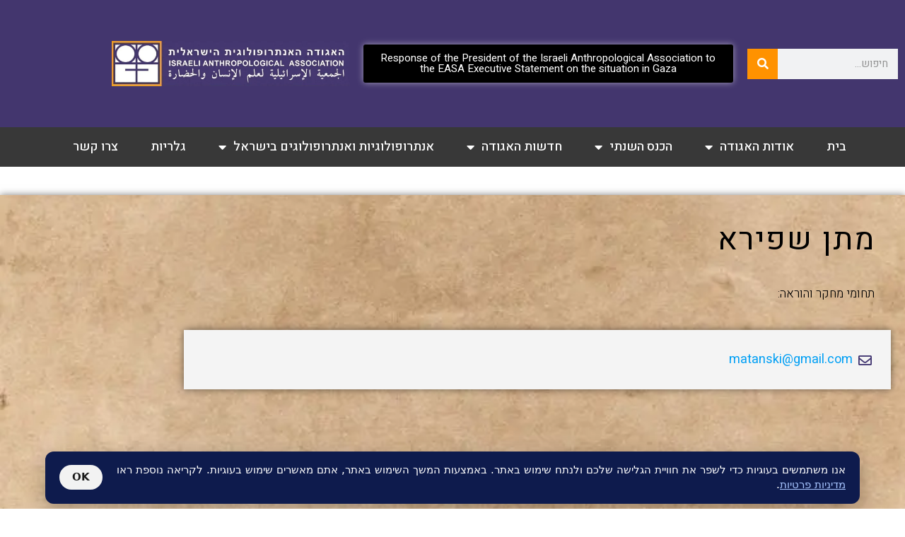

--- FILE ---
content_type: text/html; charset=UTF-8
request_url: https://isranthro.org/antropologs/%D7%9E%D7%AA%D7%9F-%D7%A9%D7%A4%D7%99%D7%A8%D7%90/
body_size: 16377
content:
<!DOCTYPE html> <!--[if lt IE 7]><html class="no-js lt-ie9 lt-ie8 lt-ie7" dir="rtl" lang="he-IL"> <![endif]--> <!--[if IE 7]><html class="no-js lt-ie9 lt-ie8" dir="rtl" lang="he-IL"> <![endif]--> <!--[if IE 8]><html class="no-js lt-ie9" dir="rtl" lang="he-IL"> <![endif]--> <!--[if gt IE 8]><!--><html class="no-js" dir="rtl" lang="he-IL"> <!--<![endif]--><head><meta charset="utf-8" /><meta name="viewport" content="width=device-width, initial-scale=1.0" /><title>מתן שפירא - האגודה האנתרופולוגית הישראלית</title><link rel="stylesheet" href="https://isranthro.org/wp-content/cache/ezcache/isranthro.org/min/7c93fc83375d2a13d62db27c0c926ead.css" data-minify="1" /><meta name='robots' content='index, follow, max-image-preview:large, max-snippet:-1, max-video-preview:-1' /><link rel="canonical" href="https://isranthro.org/antropologs/מתן-שפירא/" /><meta property="og:locale" content="he_IL" /><meta property="og:type" content="article" /><meta property="og:title" content="מתן שפירא - האגודה האנתרופולוגית הישראלית" /><meta property="og:url" content="https://isranthro.org/antropologs/מתן-שפירא/" /><meta property="og:site_name" content="האגודה האנתרופולוגית הישראלית" /><meta property="article:publisher" content="https://he-il.facebook.com/IsrAnthro" /><meta name="twitter:card" content="summary_large_image" /> <script type="application/ld+json" class="yoast-schema-graph">{"@context":"https://schema.org","@graph":[{"@type":"WebPage","@id":"https://isranthro.org/antropologs/%d7%9e%d7%aa%d7%9f-%d7%a9%d7%a4%d7%99%d7%a8%d7%90/","url":"https://isranthro.org/antropologs/%d7%9e%d7%aa%d7%9f-%d7%a9%d7%a4%d7%99%d7%a8%d7%90/","name":"מתן שפירא - האגודה האנתרופולוגית הישראלית","isPartOf":{"@id":"https://isranthro.org/#website"},"datePublished":"2020-01-29T13:47:59+00:00","breadcrumb":{"@id":"https://isranthro.org/antropologs/%d7%9e%d7%aa%d7%9f-%d7%a9%d7%a4%d7%99%d7%a8%d7%90/#breadcrumb"},"inLanguage":"he-IL","potentialAction":[{"@type":"ReadAction","target":["https://isranthro.org/antropologs/%d7%9e%d7%aa%d7%9f-%d7%a9%d7%a4%d7%99%d7%a8%d7%90/"]}]},{"@type":"BreadcrumbList","@id":"https://isranthro.org/antropologs/%d7%9e%d7%aa%d7%9f-%d7%a9%d7%a4%d7%99%d7%a8%d7%90/#breadcrumb","itemListElement":[{"@type":"ListItem","position":1,"name":"Home","item":"https://isranthro.org/"},{"@type":"ListItem","position":2,"name":"מתן שפירא"}]},{"@type":"WebSite","@id":"https://isranthro.org/#website","url":"https://isranthro.org/","name":"האגודה האנתרופולוגית הישראלית","description":"הגוף המקצועי המארגן של האנתרופולוגיה בישראל","potentialAction":[{"@type":"SearchAction","target":{"@type":"EntryPoint","urlTemplate":"https://isranthro.org/?s={search_term_string}"},"query-input":{"@type":"PropertyValueSpecification","valueRequired":true,"valueName":"search_term_string"}}],"inLanguage":"he-IL"}]}</script> <link rel="alternate" type="application/rss+xml" title="האגודה האנתרופולוגית הישראלית &laquo; פיד‏" href="https://isranthro.org/feed/" /><link rel="alternate" type="application/rss+xml" title="האגודה האנתרופולוגית הישראלית &laquo; פיד תגובות‏" href="https://isranthro.org/comments/feed/" /><link rel="alternate" title="oEmbed (JSON)" type="application/json+oembed" href="https://isranthro.org/wp-json/oembed/1.0/embed?url=https%3A%2F%2Fisranthro.org%2Fantropologs%2F%25d7%259e%25d7%25aa%25d7%259f-%25d7%25a9%25d7%25a4%25d7%2599%25d7%25a8%25d7%2590%2F" /><link rel="alternate" title="oEmbed (XML)" type="text/xml+oembed" href="https://isranthro.org/wp-json/oembed/1.0/embed?url=https%3A%2F%2Fisranthro.org%2Fantropologs%2F%25d7%259e%25d7%25aa%25d7%259f-%25d7%25a9%25d7%25a4%25d7%2599%25d7%25a8%25d7%2590%2F&#038;format=xml" /><style>.lazyload,.lazyloading{max-width:100%}</style><style id='wp-img-auto-sizes-contain-inline-css' type='text/css'>img:is([sizes=auto i],[sizes^="auto," i]){contain-intrinsic-size:3000px 1500px}</style><style id='classic-theme-styles-inline-css' type='text/css'>
/*! This file is auto-generated */
.wp-block-button__link{color:#fff;background-color:#32373c;border-radius:9999px;box-shadow:none;text-decoration:none;padding:calc(.667em + 2px) calc(1.333em + 2px);font-size:1.125em}.wp-block-file__button{background:#32373c;color:#fff;text-decoration:none}</style><style id='pdfp-pdfposter-style-inline-css' type='text/css'>.wp-block-pdfp-pdf-poster{overflow:hidden}.pdfp_wrapper .pdf{position:relative}.pdfp_wrapper.pdfp_popup_enabled .iframe_wrapper{display:none}.pdfp_wrapper.pdfp_popup_enabled .iframe_wrapper:fullscreen{display:block}.pdfp_wrapper .iframe_wrapper{height:100%;width:100%}.pdfp_wrapper .iframe_wrapper:fullscreen iframe{height:100vh!important}.pdfp_wrapper .iframe_wrapper iframe{width:100%}.pdfp_wrapper .iframe_wrapper .close{background:#fff;border:1px solid #ddd;border-radius:3px;color:#222;cursor:pointer;display:none;font-family:sans-serif;font-size:36px;line-height:100%;padding:0 7px;position:absolute;right:12px;top:35px;z-index:9999}.pdfp_wrapper .iframe_wrapper:fullscreen .close{display:block}.pdfp_wrapper .pdfp_fullscreen_close{display:none}.pdfp_wrapper.pdfp_fullscreen_opened .pdfp_fullscreen_close{align-items:center;background:#fff;border-radius:3px;color:#222;cursor:pointer;display:flex;font-size:35px;height:30px;justify-content:center;overflow:hidden;padding-bottom:4px;position:fixed;right:20px;top:20px;width:32px}.pdfp_wrapper.pdfp_fullscreen_opened .pdfp_fullscreen_overlay{background:#2229;height:100%;left:0;position:fixed;top:0;width:100%}.pdfp_wrapper.pdfp_fullscreen_opened .iframe_wrapper{display:block;height:90vh;left:50%;max-width:95%;position:fixed;top:50%;transform:translate(-50%,-50%);width:900px;z-index:99999999999}.pdfp_wrapper iframe{border:none;outline:none}.pdfp-adobe-viewer{border:1px solid #ddd;border-radius:3px;cursor:pointer;outline:none;text-decoration:none}.pdfp_download{margin-right:15px}.cta_wrapper{display:flex;gap:10px;margin-bottom:10px;text-align:left}.cta_wrapper a{text-decoration:none!important}.cta_wrapper button{cursor:pointer}.pdfp_wrapper p{margin:10px 0;text-align:center}.popout-disabled{height:50px;position:absolute;right:12px;top:12px;width:50px}.pdfp_wrapper iframe{border-bottom:10px solid #2a2a2a;box-sizing:border-box;max-width:100%}.ViewSDK_hideOverflow[data-align=center]{margin-left:auto;margin-right:auto}.ViewSDK_hideOverflow[data-align=left]{margin-right:auto}.ViewSDK_hideOverflow[data-align=right]{margin-left:auto}@media screen and (max-width:768px){.pdfp_wrapper iframe{height:calc(100vw + 120px)}}@media screen and (max-width:576px){.cta_wrapper .pdfp_download{margin-bottom:10px;margin-right:0}.cta_wrapper .pdfp_download button{margin-right:0!important}.cta_wrapper{align-items:center;display:flex;flex-direction:column}}.pdfp_social_share{z-index:9999}.pdfp_social_icon_top{margin-bottom:10px}.pdfp_social_icon_bottom,.pdfp_social_icon_top{align-items:center;display:flex;gap:10px;justify-content:center}.pdfp_social_icon_bottom{margin-top:10px}.pdfp_social_icon_left{left:0;top:-40px}.pdfp_social_icon_right{right:0;top:-40px}.pdfp_wrapper .pdf{position:relative}.pdfp_wrapper .iframe_wrapper{height:100%;width:100%}.pdfp_wrapper .iframe_wrapper:fullscreen iframe{height:100vh!important}.pdfp_wrapper .iframe_wrapper iframe{max-width:100%;width:100%}.pdfp_wrapper .iframe_wrapper .close{background:#fff;border:1px solid #ddd;border-radius:3px;color:#222;cursor:pointer;display:none;font-family:sans-serif;font-size:36px;line-height:100%;padding:0 7px;position:absolute;right:12px;top:35px;z-index:9999}.pdfp_wrapper .iframe_wrapper:fullscreen .close{display:block}.pdfp-adobe-viewer{border:1px solid #ddd;border-radius:3px;cursor:pointer;outline:none;text-decoration:none}.pdfp_download{margin-right:15px}.cta_wrapper{margin-bottom:10px}.pdfp_wrapper p{margin:10px 0;text-align:center}.popout-disabled{height:50px;position:absolute;right:12px;top:12px;width:50px}@media screen and (max-width:768px){.pdfp_wrapper iframe{height:calc(100vw + 120px)}}.ViewSDK_hideOverflow[data-align=center]{margin-left:auto;margin-right:auto}.ViewSDK_hideOverflow[data-align=left]{margin-right:auto}.ViewSDK_hideOverflow[data-align=right]{margin-left:auto}@media screen and (max-width:768px){.pdfp_wrapper iframe{height:calc(100vw + 120px)!important;max-height:100%}}@media screen and (max-width:576px){.cta_wrapper .pdfp_download{margin-bottom:10px;margin-right:0}.cta_wrapper .pdfp_download button{margin-right:0!important}.cta_wrapper{align-items:center;display:flex;flex-direction:column}}.ViewSDK_fullScreenPDFViewer{background-color:#474747}.ViewSDK_fullScreenPDFViewer iframe{background:green;border:none;display:block;height:90%!important;margin:auto;max-width:1320px;position:relative;top:5%;width:90%!important}</style><style id='global-styles-inline-css' type='text/css'>:root{--wp--preset--aspect-ratio--square:1;--wp--preset--aspect-ratio--4-3:4/3;--wp--preset--aspect-ratio--3-4:3/4;--wp--preset--aspect-ratio--3-2:3/2;--wp--preset--aspect-ratio--2-3:2/3;--wp--preset--aspect-ratio--16-9:16/9;--wp--preset--aspect-ratio--9-16:9/16;--wp--preset--color--black:#000;--wp--preset--color--cyan-bluish-gray:#abb8c3;--wp--preset--color--white:#fff;--wp--preset--color--pale-pink:#f78da7;--wp--preset--color--vivid-red:#cf2e2e;--wp--preset--color--luminous-vivid-orange:#ff6900;--wp--preset--color--luminous-vivid-amber:#fcb900;--wp--preset--color--light-green-cyan:#7bdcb5;--wp--preset--color--vivid-green-cyan:#00d084;--wp--preset--color--pale-cyan-blue:#8ed1fc;--wp--preset--color--vivid-cyan-blue:#0693e3;--wp--preset--color--vivid-purple:#9b51e0;--wp--preset--gradient--vivid-cyan-blue-to-vivid-purple:linear-gradient(135deg,rgb(6,147,227) 0%,rgb(155,81,224) 100%);--wp--preset--gradient--light-green-cyan-to-vivid-green-cyan:linear-gradient(135deg,rgb(122,220,180) 0%,rgb(0,208,130) 100%);--wp--preset--gradient--luminous-vivid-amber-to-luminous-vivid-orange:linear-gradient(135deg,rgb(252,185,0) 0%,rgb(255,105,0) 100%);--wp--preset--gradient--luminous-vivid-orange-to-vivid-red:linear-gradient(135deg,rgb(255,105,0) 0%,rgb(207,46,46) 100%);--wp--preset--gradient--very-light-gray-to-cyan-bluish-gray:linear-gradient(135deg,rgb(238,238,238) 0%,rgb(169,184,195) 100%);--wp--preset--gradient--cool-to-warm-spectrum:linear-gradient(135deg,rgb(74,234,220) 0%,rgb(151,120,209) 20%,rgb(207,42,186) 40%,rgb(238,44,130) 60%,rgb(251,105,98) 80%,rgb(254,248,76) 100%);--wp--preset--gradient--blush-light-purple:linear-gradient(135deg,rgb(255,206,236) 0%,rgb(152,150,240) 100%);--wp--preset--gradient--blush-bordeaux:linear-gradient(135deg,rgb(254,205,165) 0%,rgb(254,45,45) 50%,rgb(107,0,62) 100%);--wp--preset--gradient--luminous-dusk:linear-gradient(135deg,rgb(255,203,112) 0%,rgb(199,81,192) 50%,rgb(65,88,208) 100%);--wp--preset--gradient--pale-ocean:linear-gradient(135deg,rgb(255,245,203) 0%,rgb(182,227,212) 50%,rgb(51,167,181) 100%);--wp--preset--gradient--electric-grass:linear-gradient(135deg,rgb(202,248,128) 0%,rgb(113,206,126) 100%);--wp--preset--gradient--midnight:linear-gradient(135deg,rgb(2,3,129) 0%,rgb(40,116,252) 100%);--wp--preset--font-size--small:13px;--wp--preset--font-size--medium:20px;--wp--preset--font-size--large:36px;--wp--preset--font-size--x-large:42px;--wp--preset--spacing--20:.44rem;--wp--preset--spacing--30:.67rem;--wp--preset--spacing--40:1rem;--wp--preset--spacing--50:1.5rem;--wp--preset--spacing--60:2.25rem;--wp--preset--spacing--70:3.38rem;--wp--preset--spacing--80:5.06rem;--wp--preset--shadow--natural:6px 6px 9px rgba(0,0,0,.2);--wp--preset--shadow--deep:12px 12px 50px rgba(0,0,0,.4);--wp--preset--shadow--sharp:6px 6px 0 rgba(0,0,0,.2);--wp--preset--shadow--outlined:6px 6px 0 -3px rgb(255,255,255),6px 6px rgb(0,0,0);--wp--preset--shadow--crisp:6px 6px 0 rgb(0,0,0)}:where(.is-layout-flex){gap:.5em}:where(.is-layout-grid){gap:.5em}body .is-layout-flex{display:flex}.is-layout-flex{flex-wrap:wrap;align-items:center}.is-layout-flex>:is(*,div){margin:0}body .is-layout-grid{display:grid}.is-layout-grid>:is(*,div){margin:0}:where(.wp-block-columns.is-layout-flex){gap:2em}:where(.wp-block-columns.is-layout-grid){gap:2em}:where(.wp-block-post-template.is-layout-flex){gap:1.25em}:where(.wp-block-post-template.is-layout-grid){gap:1.25em}.has-black-color{color:var(--wp--preset--color--black)!important}.has-cyan-bluish-gray-color{color:var(--wp--preset--color--cyan-bluish-gray)!important}.has-white-color{color:var(--wp--preset--color--white)!important}.has-pale-pink-color{color:var(--wp--preset--color--pale-pink)!important}.has-vivid-red-color{color:var(--wp--preset--color--vivid-red)!important}.has-luminous-vivid-orange-color{color:var(--wp--preset--color--luminous-vivid-orange)!important}.has-luminous-vivid-amber-color{color:var(--wp--preset--color--luminous-vivid-amber)!important}.has-light-green-cyan-color{color:var(--wp--preset--color--light-green-cyan)!important}.has-vivid-green-cyan-color{color:var(--wp--preset--color--vivid-green-cyan)!important}.has-pale-cyan-blue-color{color:var(--wp--preset--color--pale-cyan-blue)!important}.has-vivid-cyan-blue-color{color:var(--wp--preset--color--vivid-cyan-blue)!important}.has-vivid-purple-color{color:var(--wp--preset--color--vivid-purple)!important}.has-black-background-color{background-color:var(--wp--preset--color--black)!important}.has-cyan-bluish-gray-background-color{background-color:var(--wp--preset--color--cyan-bluish-gray)!important}.has-white-background-color{background-color:var(--wp--preset--color--white)!important}.has-pale-pink-background-color{background-color:var(--wp--preset--color--pale-pink)!important}.has-vivid-red-background-color{background-color:var(--wp--preset--color--vivid-red)!important}.has-luminous-vivid-orange-background-color{background-color:var(--wp--preset--color--luminous-vivid-orange)!important}.has-luminous-vivid-amber-background-color{background-color:var(--wp--preset--color--luminous-vivid-amber)!important}.has-light-green-cyan-background-color{background-color:var(--wp--preset--color--light-green-cyan)!important}.has-vivid-green-cyan-background-color{background-color:var(--wp--preset--color--vivid-green-cyan)!important}.has-pale-cyan-blue-background-color{background-color:var(--wp--preset--color--pale-cyan-blue)!important}.has-vivid-cyan-blue-background-color{background-color:var(--wp--preset--color--vivid-cyan-blue)!important}.has-vivid-purple-background-color{background-color:var(--wp--preset--color--vivid-purple)!important}.has-black-border-color{border-color:var(--wp--preset--color--black)!important}.has-cyan-bluish-gray-border-color{border-color:var(--wp--preset--color--cyan-bluish-gray)!important}.has-white-border-color{border-color:var(--wp--preset--color--white)!important}.has-pale-pink-border-color{border-color:var(--wp--preset--color--pale-pink)!important}.has-vivid-red-border-color{border-color:var(--wp--preset--color--vivid-red)!important}.has-luminous-vivid-orange-border-color{border-color:var(--wp--preset--color--luminous-vivid-orange)!important}.has-luminous-vivid-amber-border-color{border-color:var(--wp--preset--color--luminous-vivid-amber)!important}.has-light-green-cyan-border-color{border-color:var(--wp--preset--color--light-green-cyan)!important}.has-vivid-green-cyan-border-color{border-color:var(--wp--preset--color--vivid-green-cyan)!important}.has-pale-cyan-blue-border-color{border-color:var(--wp--preset--color--pale-cyan-blue)!important}.has-vivid-cyan-blue-border-color{border-color:var(--wp--preset--color--vivid-cyan-blue)!important}.has-vivid-purple-border-color{border-color:var(--wp--preset--color--vivid-purple)!important}.has-vivid-cyan-blue-to-vivid-purple-gradient-background{background:var(--wp--preset--gradient--vivid-cyan-blue-to-vivid-purple)!important}.has-light-green-cyan-to-vivid-green-cyan-gradient-background{background:var(--wp--preset--gradient--light-green-cyan-to-vivid-green-cyan)!important}.has-luminous-vivid-amber-to-luminous-vivid-orange-gradient-background{background:var(--wp--preset--gradient--luminous-vivid-amber-to-luminous-vivid-orange)!important}.has-luminous-vivid-orange-to-vivid-red-gradient-background{background:var(--wp--preset--gradient--luminous-vivid-orange-to-vivid-red)!important}.has-very-light-gray-to-cyan-bluish-gray-gradient-background{background:var(--wp--preset--gradient--very-light-gray-to-cyan-bluish-gray)!important}.has-cool-to-warm-spectrum-gradient-background{background:var(--wp--preset--gradient--cool-to-warm-spectrum)!important}.has-blush-light-purple-gradient-background{background:var(--wp--preset--gradient--blush-light-purple)!important}.has-blush-bordeaux-gradient-background{background:var(--wp--preset--gradient--blush-bordeaux)!important}.has-luminous-dusk-gradient-background{background:var(--wp--preset--gradient--luminous-dusk)!important}.has-pale-ocean-gradient-background{background:var(--wp--preset--gradient--pale-ocean)!important}.has-electric-grass-gradient-background{background:var(--wp--preset--gradient--electric-grass)!important}.has-midnight-gradient-background{background:var(--wp--preset--gradient--midnight)!important}.has-small-font-size{font-size:var(--wp--preset--font-size--small)!important}.has-medium-font-size{font-size:var(--wp--preset--font-size--medium)!important}.has-large-font-size{font-size:var(--wp--preset--font-size--large)!important}.has-x-large-font-size{font-size:var(--wp--preset--font-size--x-large)!important}:where(.wp-block-post-template.is-layout-flex){gap:1.25em}:where(.wp-block-post-template.is-layout-grid){gap:1.25em}:where(.wp-block-term-template.is-layout-flex){gap:1.25em}:where(.wp-block-term-template.is-layout-grid){gap:1.25em}:where(.wp-block-columns.is-layout-flex){gap:2em}:where(.wp-block-columns.is-layout-grid){gap:2em}:root :where(.wp-block-pullquote){font-size:1.5em;line-height:1.6}</style><link rel='stylesheet' id='elementor-post-11317-css' href='https://isranthro.org/wp-content/uploads/elementor/css/post-11317.css?ver=1768957206' type='text/css' media='all' /><link rel='stylesheet' id='elementor-post-6116-css' href='https://isranthro.org/wp-content/uploads/elementor/css/post-6116.css?ver=1768957206' type='text/css' media='all' /><link rel='stylesheet' id='elementor-post-6965-css' href='https://isranthro.org/wp-content/uploads/elementor/css/post-6965.css?ver=1768957206' type='text/css' media='all' /><link rel='stylesheet' id='elementor-post-8193-css' href='https://isranthro.org/wp-content/uploads/elementor/css/post-8193.css?ver=1768957206' type='text/css' media='all' /> <script type="text/javascript" id="jquery-core-js-extra">/* <![CDATA[ */ 

var pp = {"ajax_url":"https://isranthro.org/wp-admin/admin-ajax.php"};
//# sourceURL=jquery-core-js-extra

 /* ]]> */</script> <script type="text/javascript" src="https://isranthro.org/wp-includes/js/jquery/jquery.min.js?ver=3.7.1" id="jquery-core-js"></script> <script type="text/javascript" src="https://isranthro.org/wp-includes/js/jquery/jquery-migrate.min.js?ver=3.4.1" id="jquery-migrate-js"></script> <link rel="https://api.w.org/" href="https://isranthro.org/wp-json/" /><link rel="alternate" title="JSON" type="application/json" href="https://isranthro.org/wp-json/wp/v2/antropologs/10709" /><link rel="EditURI" type="application/rsd+xml" title="RSD" href="https://isranthro.org/xmlrpc.php?rsd" /><meta name="generator" content="WordPress 6.9" /><link rel='shortlink' href='https://isranthro.org/?p=10709' /><style></style> <script>
			document.documentElement.className = document.documentElement.className.replace('no-js', 'js');
		</script> <style>.no-js img.lazyload{display:none}figure.wp-block-image img.lazyloading{min-width:150px}.lazyload,.lazyloading{--smush-placeholder-width:100px;--smush-placeholder-aspect-ratio:1/1;width:var(--smush-image-width,var(--smush-placeholder-width))!important;aspect-ratio:var(--smush-image-aspect-ratio,var(--smush-placeholder-aspect-ratio))!important}.lazyload,.lazyloading{opacity:0}.lazyloaded{opacity:1;transition:opacity 400ms;transition-delay:0ms}</style><link rel="stylesheet" type="text/css" href="https://fonts.googleapis.com/css?family=Varela+Round:100,100italic,200,200italic,300,300italic,400,400italic,500,500italic,600,600italic,700,700italic,800,800italic,900,900italic|Roboto:100,100italic,200,200italic,300,300italic,400,400italic,500,500italic,600,600italic,700,700italic,800,800italic,900,900italic|Heebo:100,100italic,200,200italic,300,300italic,400,400italic,500,500italic,600,600italic,700,700italic,800,800italic,900,900italic|Lato:100,100italic,200,200italic,300,300italic,400,400italic,500,500italic,600,600italic,700,700italic,800,800italic,900,900italic&subset=hebrew"><style type="text/css">body{background-color:rgba(255,255,255,1);background-position:top center;background-repeat:repeat;background-size:auto;background-attachment:scroll;color:#000;font-family:'Heebo',Arial,sans-serif;font-weight:400;font-size:18px;line-height:1.9}div.logo-text a{color:#000;font-family:'Varela Round',Arial,sans-serif;font-weight:700;font-size:31px;text-transform:none;letter-spacing:0;font-style:normal;line-height:1em}#header .logo{padding-top:40px;padding-bottom:40px}#top-bar{background-color:rgba(0,0,0,1);background-position:top center;background-repeat:repeat-x;background-size:auto;background-attachment:scroll}#top-bar,#top-bar .widget-title,#top-bar .form-search .field{color:#818181;font-family:'Roboto',Arial,sans-serif;font-weight:400;font-size:13px;text-transform:none;letter-spacing:0;font-style:normal;line-height:35px}#top-bar a{color:#818181}#top-bar a:hover{color:#fff}#header{background-color:rgba(66,55,111,1);background-position:top center;background-repeat:repeat-x;background-size:auto;background-attachment:scroll}.sticky-header{background-color:rgba(0,0,0,1);background-position:top center;background-repeat:repeat-x;background-size:auto;background-attachment:scroll}.sticky-header .sf-menu a,.sticky-header .mobile-menu a{color:#fff;font-family:'Roboto',Arial,sans-serif;font-weight:400;font-size:14px;text-transform:uppercase;letter-spacing:1px;font-style:normal;line-height:70px}.sticky-header .sf-menu a:hover,.sticky-header .sf-menu li.active a,.sticky-header .sf-menu li.current-menu-item>a,.sticky-header .sf-menu li.current-menu-ancestor>a,.sticky-header .mobile-menu a:hover,.sticky-header .mobile-menu li.current-menu-item>a{color:#999}.sf-menu a,.mobile-menu a{color:#000;font-family:'Varela Round',Arial,sans-serif;font-weight:600;font-size:15px;text-transform:none;letter-spacing:1.7px;font-style:normal;line-height:60px}.sf-menu a:hover,.sf-menu li.active a,.sf-menu li.current-menu-item>a,.sf-menu li.current-menu-ancestor>a,.mobile-menu a:hover,.mobile-menu li.current-menu-item>a{color:#0a0a0a}.nav-main .sf-menu .sub-menu li{background-color:#fff}.sf-menu .sub-menu li:hover,.sf-menu .sub-menu li.current-menu-item{background-color:#f2f2f2}.nav-main .sf-menu .sub-menu li a{color:#232323;font-family:'Varela Round',Arial,sans-serif;font-weight:400;font-size:14px;text-transform:none;letter-spacing:0;font-style:normal;line-height:46px}.nav-main .sf-menu .sub-menu li:hover>a,.nav-main .sf-menu .sub-menu li.current-menu-item>a{color:#0a0a0a}#title-bar{height:100px;line-height:100px}#title-bar.title-bar-style-custom_bg .title-bar-default{background-color:rgba(255,255,255,0);background-position:center center;background-repeat:repeat;background-size:cover;background-attachment:scroll}#title-bar .title-primary{color:#000;font-family:'Varela Round',Arial,sans-serif;font-weight:500;font-size:24px;text-transform:none;letter-spacing:1px;font-style:normal}#title-bar div.breadcrumbs,#title-bar div.breadcrumbs a{color:#939393;font-family:'Varela Round',Arial,sans-serif;font-weight:400;font-size:12px;text-transform:none;letter-spacing:0;font-style:italic}a{color:#009ff4}a:hover,a:focus{color:#000fe5}::selection{color:#fff;background:#403470}::-moz-selection{color:#fff;background:#403470}h1{color:#000;font-family:'Heebo',Arial,sans-serif;font-weight:400;font-size:44px;text-transform:none;letter-spacing:2px;font-style:normal;line-height:25px}h2{color:#000;font-family:'Heebo',Arial,sans-serif;font-weight:400;font-size:29px;text-transform:none;letter-spacing:2px;font-style:normal;line-height:1.3em}h3{color:#000;font-family:'Heebo',Arial,sans-serif;font-weight:400;font-size:25px;text-transform:none;letter-spacing:4px;font-style:normal;line-height:1.5em}h4{color:#000;font-family:'Heebo',Arial,sans-serif;font-weight:400;font-size:17px;text-transform:none;letter-spacing:0;font-style:normal;line-height:1.6em}h5{color:#000;font-family:'Heebo',Arial,sans-serif;font-weight:400;font-size:15px;text-transform:none;letter-spacing:0;font-style:italic;line-height:1.5em}h6{color:#000;font-family:'Heebo',Arial,sans-serif;font-weight:400;font-size:15px;text-transform:none;letter-spacing:0;font-style:normal;line-height:1.7em}.image-link .overlay-title,.image-link .overlay-title a,.image-link .overlay-title a:hover,.image-link .overlay-title a.button,.image-link .overlay-title a.button:hover{color:#fff;font-family:'Varela Round',Arial,sans-serif;font-weight:400;font-size:15px;text-transform:none;letter-spacing:0;font-style:normal}.image-link .entry-date,.woocommerce span.onsale{background-color:#000}.image-link .entry-date .entry-date-day{color:#fff;font-family:'Roboto',Arial,sans-serif;font-weight:400;font-size:30px;text-transform:uppercase;letter-spacing:-2px;font-style:normal}.image-link .entry-date .entry-date-month,.woocommerce span.onsale{color:#fff;font-family:'Varela Round',Arial,sans-serif;font-weight:400;font-size:13px;text-transform:none;letter-spacing:0;font-style:normal}.blog-item h3.media-heading{color:#000;font-family:'Varela Round',Arial,sans-serif;font-weight:700;font-size:29px;text-transform:none;letter-spacing:0;font-style:normal;line-height:1.2}.entry-meta>span{color:#a7a7a7;font-family:'Varela Round',Arial,sans-serif;font-weight:400;font-size:12px;text-transform:none;letter-spacing:0;font-style:normal;line-height:1em}h4.grid-heading{color:#141414;font-family:'Varela Round',Arial,sans-serif;font-weight:700;font-size:21px;text-transform:none;letter-spacing:0;font-style:normal;line-height:26px}.gallery-item h4.grid-heading{color:#fff;font-family:'Varela Round',Arial,sans-serif;font-weight:700;font-size:21px;text-transform:none;letter-spacing:2px;font-style:normal;line-height:.8em}.gallery-item h4.grid-heading small{color:#bababa;font-family:'Varela Round',Arial,sans-serif;font-weight:400;font-size:13px;text-transform:none;letter-spacing:0;font-style:normal}.single .entry-meta>span{color:#848484;font-family:'Varela Round',Arial,sans-serif;font-weight:400;font-size:12px;text-transform:none;letter-spacing:1px;font-style:normal;line-height:1}.entry-excerpt{color:#6c6c6c;font-family:'Roboto',Arial,sans-serif;font-weight:400;font-size:15px;text-transform:none;letter-spacing:0;font-style:normal;line-height:22px}#primary #breadcrumbs,#primary #breadcrumbs a{color:#6c6c6c;font-family:'Lato',Arial,sans-serif;font-weight:400;font-size:13px;text-transform:none;letter-spacing:0;font-style:normal;line-height:1em}.pagination>li>a,.pagination>li.active>a,.pagination>li>a:hover,.pagination>li.active>a:hover,nav.post-navigation a,.category-filters li a{color:#8e8e8e;font-family:'Varela Round',Arial,sans-serif;font-weight:400;font-size:13px;text-transform:none;letter-spacing:0;font-style:normal;line-height:1.5em}.pagination>li.active>a,.pagination>li>a:hover,.pagination>li.active>a:hover,.pagination>li.active>a:focus,.category-filters li a:hover,.category-filters li a.active{background-color:#e8e8e8}#sidebar{color:#666;font-family:'Roboto',Arial,sans-serif;font-weight:300;font-size:15px;text-transform:none;letter-spacing:0;font-style:normal;line-height:1.9em}#sidebar a{color:#000}#sidebar a:hover{color:#878787}#sidebar .widget-title{color:#000;font-family:'Varela Round',Arial,sans-serif;font-weight:700;font-size:17px;text-transform:none;letter-spacing:0;font-style:normal;line-height:50px}#footer{background-color:rgba(10,10,10,1);background-position:top center;background-repeat:repeat;background-size:auto;background-attachment:scroll;color:#878787;font-family:'Roboto',Arial,sans-serif;font-weight:400;font-size:15px;text-transform:none;letter-spacing:0;font-style:normal;line-height:1.9em}#footer a{color:#878787}#footer a:hover{color:#fff}#sidebar-footer .widget-title{color:#fff;font-family:'Varela Round',Arial,sans-serif;font-weight:700;font-size:19px;text-transform:none;letter-spacing:1px;font-style:normal;line-height:2em}#copyright{background-color:rgba(0,0,0,1);background-position:top center;background-repeat:repeat;background-size:auto;background-attachment:scroll;color:#fff;font-family:'Roboto',Arial,sans-serif;font-weight:400;font-size:11px;text-transform:uppercase;letter-spacing:1px;font-style:normal;line-height:80px}#copyright a{color:#bcbcbc}#copyright a:hover{color:#fff}#pojo-scroll-up{width:50px;height:50px;line-height:50px;background-color:rgba(51,51,51,.6);background-position:top center;background-repeat:repeat;background-size:auto;background-attachment:scroll}#pojo-scroll-up a{color:#eee}.image-link .overlay-image{background:rgba(0,0,0,.5)}#header .nav-main,.sf-menu .sub-menu li,.sf-menu .sub-menu li:last-child,.media:hover .image-link,nav.post-navigation,#sidebar .widget-title{border-color:#cdcdcd}.sf-menu>li>.sub-menu>li:first-child:before{border-bottom-color:#cdcdcd}.sf-menu a:hover,.sf-menu li.active a,.sf-menu li.current-menu-item>a,.sf-menu li.current-menu-ancestor>a,.mobile-menu a:hover,.mobile-menu li.current-menu-item>a,#sidebar .widget-title:after{border-color:#000}#top-bar ul.social-links li a .social-icon:before{width:35px;height:35px;line-height:35px}.sf-menu li:hover ul,.sf-menu li.sfHover ul{top:60px}.navbar-toggle .icon-bar,.navbar-toggle:hover .icon-bar,.navbar-toggle:focus .icon-bar{background-color:#000}.sf-menu>li>.sub-menu>li:first-child:after{border-bottom-color:#fff}.sf-menu>li>.sub-menu>li:first-child:hover:after,.sf-menu>li>.sub-menu>li.current-menu-item:first-child:after{border-bottom-color:#f2f2f2}.sticky-header .logo{color:#fff}.sticky-header .navbar-toggle .icon-bar,.sticky-header .navbar-toggle:hover .icon-bar,.sticky-header .navbar-toggle:focus .icon-bar{background-color:#fff}.image-link .overlay-image:before,.image-link .overlay-image:after{border-color:#fff}article.sticky:before{background-color:#000}.author-info{background-color:#000;color:#fff}.author-info .author-link,.author-info h4{color:#fff}.widget_tag_cloud a,#sidebar-footer .widget_tag_cloud a{color:#fff}.widget_tag_cloud a:hover,#sidebar-footer .widget_tag_cloud a:hover{background-color:#000;color:#fff}ul.social-links li a .social-icon:before{background-color:#000}ul.social-links li a .social-icon:before{color:#fff}ul.social-links li a:hover .social-icon:before{background-color:#fff}ul.social-links li a:hover .social-icon:before{color:#000}input[type="submit"],.button,.button.size-small,.button.size-large,.button.size-xl,.button.size-xxl{background-color:#000;border-color:#000;color:#fff}input[type="submit"]:hover,.button:hover,.button.size-small:hover,.button.size-large:hover,.button.size-xl:hover,.button.size-xxl:hover{background:#fff;border-color:#000;color:#000}.sticky-header .sf-menu>li>a{padding:0}</style><meta name="generator" content="Elementor 3.34.2; features: additional_custom_breakpoints; settings: css_print_method-external, google_font-enabled, font_display-auto">  <script async src="https://www.googletagmanager.com/gtag/js?id=UA-58188874-1"></script> <script>
  window.dataLayer = window.dataLayer || [];
  function gtag(){dataLayer.push(arguments);}
  gtag('js', new Date());

  gtag('config', 'UA-58188874-1');
</script> <style>.e-con.e-parent:nth-of-type(n+4):not(.e-lazyloaded):not(.e-no-lazyload),.e-con.e-parent:nth-of-type(n+4):not(.e-lazyloaded):not(.e-no-lazyload) *{background-image:none!important}@media screen and (max-height:1024px){.e-con.e-parent:nth-of-type(n+3):not(.e-lazyloaded):not(.e-no-lazyload),.e-con.e-parent:nth-of-type(n+3):not(.e-lazyloaded):not(.e-no-lazyload) *{background-image:none!important}}@media screen and (max-height:640px){.e-con.e-parent:nth-of-type(n+2):not(.e-lazyloaded):not(.e-no-lazyload),.e-con.e-parent:nth-of-type(n+2):not(.e-lazyloaded):not(.e-no-lazyload) *{background-image:none!important}}</style><link rel="icon" href="https://isranthro.org/wp-content/smush-webp/2020/02/Picture2-150x150.png.webp" sizes="32x32" /><link rel="icon" href="https://isranthro.org/wp-content/smush-webp/2020/02/Picture2.png.webp" sizes="192x192" /><link rel="apple-touch-icon" href="https://isranthro.org/wp-content/smush-webp/2020/02/Picture2.png.webp" /><meta name="msapplication-TileImage" content="https://isranthro.org/wp-content/uploads/2020/02/Picture2.png" /><style type="text/css" id="wp-custom-css">@media (max-width:767px){#main{width:100vw}}</style></head><body class="rtl wp-singular antropologs-template-default single single-antropologs postid-10709 single-format-standard wp-theme-poza elementor-default elementor-template-full-width elementor-kit-11317 elementor-page-8193"><div id="container"><header data-elementor-type="header" data-elementor-id="6116" class="elementor elementor-6116 elementor-location-header" data-elementor-post-type="elementor_library"><header class="elementor-section elementor-top-section elementor-element elementor-element-1af9c1a7 elementor-section-content-middle elementor-section-height-min-height elementor-section-boxed elementor-section-height-default elementor-section-items-middle" data-id="1af9c1a7" data-element_type="section" data-settings="{&quot;background_background&quot;:&quot;classic&quot;}"><div class="elementor-container elementor-column-gap-default"><div class="elementor-column elementor-col-33 elementor-top-column elementor-element elementor-element-2ec5cc1e elementor-hidden-phone" data-id="2ec5cc1e" data-element_type="column"><div class="elementor-widget-wrap elementor-element-populated"><div class="elementor-element elementor-element-4aef93ed elementor-hidden-phone elementor-search-form--skin-classic elementor-search-form--button-type-icon elementor-search-form--icon-search elementor-widget elementor-widget-search-form" data-id="4aef93ed" data-element_type="widget" data-settings="{&quot;skin&quot;:&quot;classic&quot;}" data-widget_type="search-form.default"><div class="elementor-widget-container"> <search role="search"><form class="elementor-search-form" action="https://isranthro.org" method="get"><div class="elementor-search-form__container"> <label class="elementor-screen-only" for="elementor-search-form-4aef93ed">חיפוש</label> <input id="elementor-search-form-4aef93ed" placeholder="חיפוש..." class="elementor-search-form__input" type="search" name="s" value=""> <button class="elementor-search-form__submit" type="submit" aria-label="חיפוש"> <i aria-hidden="true" class="fas fa-search"></i> </button></div></form> </search></div></div></div></div><div class="elementor-column elementor-col-33 elementor-top-column elementor-element elementor-element-b789f3f elementor-hidden-phone" data-id="b789f3f" data-element_type="column"><div class="elementor-widget-wrap elementor-element-populated"><div class="elementor-element elementor-element-ac0acfe elementor-widget elementor-widget-button" data-id="ac0acfe" data-element_type="widget" data-widget_type="button.default"><div class="elementor-widget-container"><div class="elementor-button-wrapper"> <a class="elementor-button elementor-button-link elementor-size-sm" href="https://isranthro.org/wp-content/uploads/2023/11/IAA-presidents-response-to-EASA-statement-on-the-Gaza-crisis.pdf" target="_blank"> <span class="elementor-button-content-wrapper"> <span class="elementor-button-text">Response of the President of the Israeli Anthropological Association to the EASA Executive Statement on the situation in Gaza</span> </span> </a></div></div></div></div></div><div class="elementor-column elementor-col-33 elementor-top-column elementor-element elementor-element-4ad6a3bb" data-id="4ad6a3bb" data-element_type="column"><div class="elementor-widget-wrap elementor-element-populated"><div class="elementor-element elementor-element-80602c5 elementor-widget elementor-widget-image" data-id="80602c5" data-element_type="widget" data-widget_type="image.default"><div class="elementor-widget-container"> <img width="1200" height="225" data-src="https://isranthro.org/wp-content/smush-webp/2019/12/logo-aguda.jpg.webp" class="attachment-full size-full wp-image-6118 lazyload" alt="" data-srcset="https://isranthro.org/wp-content/smush-webp/2019/12/logo-aguda.jpg.webp 1200w, https://isranthro.org/wp-content/smush-webp/2019/12/logo-aguda-300x56.jpg.webp 300w, https://isranthro.org/wp-content/smush-webp/2019/12/logo-aguda-1024x192.jpg.webp 1024w, https://isranthro.org/wp-content/smush-webp/2019/12/logo-aguda-768x144.jpg.webp 768w, https://isranthro.org/wp-content/smush-webp/2019/12/logo-aguda-1536x288.jpg.webp 1536w, https://isranthro.org/wp-content/smush-webp/2019/12/logo-aguda-2048x384.jpg.webp 2048w" data-sizes="(max-width: 1200px) 100vw, 1200px" src="[data-uri]" style="--smush-placeholder-width: 1200px; --smush-placeholder-aspect-ratio: 1200/225;" /></div></div></div></div></div></header><section class="elementor-section elementor-top-section elementor-element elementor-element-c705a80 elementor-hidden-desktop elementor-hidden-tablet elementor-section-boxed elementor-section-height-default elementor-section-height-default" data-id="c705a80" data-element_type="section"><div class="elementor-container elementor-column-gap-default"><div class="elementor-column elementor-col-100 elementor-top-column elementor-element elementor-element-5ce1a75" data-id="5ce1a75" data-element_type="column"><div class="elementor-widget-wrap elementor-element-populated"><div class="elementor-element elementor-element-47c2bba elementor-widget elementor-widget-button" data-id="47c2bba" data-element_type="widget" data-widget_type="button.default"><div class="elementor-widget-container"><div class="elementor-button-wrapper"> <a class="elementor-button elementor-button-link elementor-size-sm" href="https://isranthro.org/wp-content/uploads/2023/11/IAA-presidents-response-to-EASA-statement-on-the-Gaza-crisis.pdf" target="_blank"> <span class="elementor-button-content-wrapper"> <span class="elementor-button-text">Response of the President of the Israeli Anthropological Association to the EASA Executive Statement on the situation in Gaza</span> </span> </a></div></div></div></div></div></div></section><nav class="elementor-section elementor-top-section elementor-element elementor-element-2fe819a6 elementor-section-boxed elementor-section-height-default elementor-section-height-default" data-id="2fe819a6" data-element_type="section" data-settings="{&quot;background_background&quot;:&quot;classic&quot;,&quot;sticky&quot;:&quot;top&quot;,&quot;sticky_on&quot;:[&quot;desktop&quot;,&quot;tablet&quot;,&quot;mobile&quot;],&quot;sticky_offset&quot;:0,&quot;sticky_effects_offset&quot;:0,&quot;sticky_anchor_link_offset&quot;:0}"><div class="elementor-container elementor-column-gap-no"><div class="elementor-column elementor-col-100 elementor-top-column elementor-element elementor-element-7f0e8f0d" data-id="7f0e8f0d" data-element_type="column"><div class="elementor-widget-wrap elementor-element-populated"><div class="elementor-element elementor-element-5204070e elementor-nav-menu__align-justify elementor-nav-menu--dropdown-mobile elementor-nav-menu--stretch elementor-nav-menu__text-align-center elementor-nav-menu--toggle elementor-nav-menu--burger elementor-widget elementor-widget-nav-menu" data-id="5204070e" data-element_type="widget" data-settings="{&quot;full_width&quot;:&quot;stretch&quot;,&quot;layout&quot;:&quot;horizontal&quot;,&quot;submenu_icon&quot;:{&quot;value&quot;:&quot;&lt;i class=\&quot;fas fa-caret-down\&quot; aria-hidden=\&quot;true\&quot;&gt;&lt;\/i&gt;&quot;,&quot;library&quot;:&quot;fa-solid&quot;},&quot;toggle&quot;:&quot;burger&quot;}" data-widget_type="nav-menu.default"><div class="elementor-widget-container"><nav aria-label="תפריט" class="elementor-nav-menu--main elementor-nav-menu__container elementor-nav-menu--layout-horizontal e--pointer-background e--animation-sweep-right"><ul id="menu-1-5204070e" class="elementor-nav-menu"><li class="menu-item menu-item-type-post_type menu-item-object-page menu-item-home menu-item-5928"><a href="https://isranthro.org/" class="elementor-item">בית</a></li><li class="menu-item menu-item-type-post_type menu-item-object-page menu-item-has-children menu-item-6152"><a href="https://isranthro.org/about/" class="elementor-item">אודות האגודה</a><ul class="sub-menu elementor-nav-menu--dropdown"><li class="menu-item menu-item-type-post_type menu-item-object-page menu-item-7261"><a href="https://isranthro.org/%d7%91%d7%a2%d7%9c%d7%99-%d7%aa%d7%a4%d7%a7%d7%99%d7%93%d7%99%d7%9d-2/" class="elementor-sub-item">בעלי תפקידים</a></li><li class="menu-item menu-item-type-post_type menu-item-object-page menu-item-5922"><a href="https://isranthro.org/%d7%94%d7%94%d7%99%d7%a1%d7%98%d7%95%d7%a8%d7%99%d7%94-%d7%a9%d7%9c-%d7%94%d7%90%d7%92%d7%95%d7%93%d7%94-%d7%94%d7%90%d7%a0%d7%aa%d7%a8%d7%95%d7%a4%d7%95%d7%9c%d7%95%d7%92%d7%99%d7%aa-%d7%94%d7%99/" class="elementor-sub-item">ההיסטוריה של האגודה האנתרופולוגית הישראלית</a></li><li class="menu-item menu-item-type-post_type menu-item-object-page menu-item-7218"><a href="https://isranthro.org/%d7%aa%d7%a7%d7%a0%d7%95%d7%9f-%d7%94%d7%90%d7%92%d7%95%d7%93%d7%94/" class="elementor-sub-item">תקנון האגודה</a></li><li class="menu-item menu-item-type-post_type menu-item-object-page menu-item-5923"><a href="https://isranthro.org/%d7%90%d7%95%d7%aa-%d7%9e%d7%a4%d7%a2%d7%9c-%d7%97%d7%99%d7%99%d7%9d-%d7%a9%d7%9c-%d7%94%d7%90%d7%92%d7%95%d7%93%d7%94-%d7%94%d7%90%d7%a0%d7%aa%d7%a8%d7%95%d7%a4%d7%95%d7%9c%d7%95%d7%92%d7%99%d7%aa/" class="elementor-sub-item">אות מפעל חיים של האגודה האנתרופולוגית הישראלית</a></li><li class="menu-item menu-item-type-post_type menu-item-object-page menu-item-6964"><a href="https://isranthro.org/%d7%96%d7%95%d7%9b%d7%99-%d7%a4%d7%a8%d7%a1-%d7%9e%d7%a7%d7%a1-%d7%92%d7%9c%d7%a7%d7%9e%d7%9f/" class="elementor-sub-item">זוכי פרס מקס גלקמן</a></li><li class="menu-item menu-item-type-post_type menu-item-object-page menu-item-7216"><a href="https://isranthro.org/groups/" class="elementor-sub-item">קהילות האגודה</a></li><li class="menu-item menu-item-type-post_type menu-item-object-page menu-item-7215"><a href="https://isranthro.org/events/" class="elementor-sub-item">אירועים בתמיכת האגודה</a></li></ul></li><li class="menu-item menu-item-type-post_type menu-item-object-page menu-item-has-children menu-item-11982"><a href="https://isranthro.org/join/" class="elementor-item">הכנס השנתי</a><ul class="sub-menu elementor-nav-menu--dropdown"><li class="menu-item menu-item-type-post_type menu-item-object-page menu-item-13103"><a href="https://isranthro.org/join/" class="elementor-sub-item">הרשמה לחברות באגודה</a></li><li class="menu-item menu-item-type-post_type menu-item-object-page menu-item-13696"><a href="https://isranthro.org/k53/" class="elementor-sub-item">כנס האגודה ה-53</a></li><li class="menu-item menu-item-type-post_type menu-item-object-post menu-item-7262"><a href="https://isranthro.org/%d7%9b%d7%a0%d7%a1%d7%99%d7%9d/%d7%9b%d7%a0%d7%a1-2020/%d7%90%d7%a8%d7%9b%d7%99%d7%95%d7%9f/" class="elementor-sub-item">ארכיון הכנסים הקודמים</a></li></ul></li><li class="menu-item menu-item-type-post_type menu-item-object-page menu-item-has-children menu-item-10307"><a href="https://isranthro.org/news/" class="elementor-item">חדשות האגודה</a><ul class="sub-menu elementor-nav-menu--dropdown"><li class="menu-item menu-item-type-post_type menu-item-object-page menu-item-13611"><a href="https://isranthro.org/%d7%a1%d7%a7%d7%a8-%d7%9e%d7%a4%d7%aa-%d7%94%d7%90%d7%a0%d7%aa%d7%a8%d7%95%d7%a4%d7%95%d7%9c%d7%95%d7%92%d7%99%d7%9d-%d7%99%d7%95%d7%aa-%d7%91%d7%99%d7%a9%d7%a8%d7%90%d7%9c/" class="elementor-sub-item">סקר מפת האנתרופולוגים.יות בישראל</a></li><li class="menu-item menu-item-type-post_type menu-item-object-page menu-item-11164"><a href="https://isranthro.org/news/%d7%90%d7%a8%d7%9b%d7%99%d7%95%d7%9f-%d7%a0%d7%99%d7%95%d7%96%d7%9c%d7%98%d7%a8%d7%99%d7%9d/" class="elementor-sub-item">מידעון האגודה</a></li><li class="menu-item menu-item-type-post_type menu-item-object-page menu-item-11234"><a href="https://isranthro.org/%d7%94%d7%a6%d7%94%d7%a8%d7%95%d7%aa-%d7%94%d7%90%d7%92%d7%95%d7%93%d7%94/" class="elementor-sub-item">הצהרות האגודה</a></li></ul></li><li class="menu-item menu-item-type-post_type menu-item-object-page menu-item-has-children menu-item-7315"><a href="https://isranthro.org/%d7%90%d7%a0%d7%aa%d7%a8%d7%95%d7%a4%d7%95%d7%9c%d7%95%d7%92%d7%99%d7%9d-%d7%91%d7%99%d7%a9%d7%a8%d7%90%d7%9c/" class="elementor-item">אנתרופולוגיות ואנתרופולוגים בישראל</a><ul class="sub-menu elementor-nav-menu--dropdown"><li class="menu-item menu-item-type-post_type menu-item-object-page menu-item-11755"><a href="https://isranthro.org/members/" class="elementor-sub-item">חברות וחברי האגודה האנתרופולוגית הישראלית</a></li><li class="menu-item menu-item-type-post_type menu-item-object-page menu-item-13239"><a href="https://isranthro.org/ma/" class="elementor-sub-item">עמוד לזכרו של פרופ' עמנואל מרקס</a></li><li class="menu-item menu-item-type-post_type menu-item-object-page menu-item-13588"><a href="https://isranthro.org/%d7%a2%d7%9e%d7%95%d7%93-%d7%9c%d7%96%d7%9b%d7%a8%d7%95-%d7%a9%d7%9c-%d7%93%d7%a8-%d7%a9%d7%9e%d7%a2%d7%95%d7%9f-%d7%a7%d7%95%d7%a4%d7%a8/" class="elementor-sub-item">עמוד לזכרו של ד&quot;ר שמעון קופר</a></li></ul></li><li class="menu-item menu-item-type-post_type menu-item-object-page menu-item-6822"><a href="https://isranthro.org/%d7%92%d7%9c%d7%a8%d7%99%d7%95%d7%aa/" class="elementor-item">גלריות</a></li><li class="menu-item menu-item-type-post_type menu-item-object-page menu-item-7217"><a href="https://isranthro.org/%d7%a6%d7%95%d7%a8-%d7%a7%d7%a9%d7%a8/" class="elementor-item">צרו קשר</a></li></ul></nav><div class="elementor-menu-toggle" role="button" tabindex="0" aria-label="כפתור פתיחת תפריט" aria-expanded="false"> <i aria-hidden="true" role="presentation" class="elementor-menu-toggle__icon--open eicon-menu-bar"></i><i aria-hidden="true" role="presentation" class="elementor-menu-toggle__icon--close eicon-close"></i></div><nav class="elementor-nav-menu--dropdown elementor-nav-menu__container" aria-hidden="true"><ul id="menu-2-5204070e" class="elementor-nav-menu"><li class="menu-item menu-item-type-post_type menu-item-object-page menu-item-home menu-item-5928"><a href="https://isranthro.org/" class="elementor-item" tabindex="-1">בית</a></li><li class="menu-item menu-item-type-post_type menu-item-object-page menu-item-has-children menu-item-6152"><a href="https://isranthro.org/about/" class="elementor-item" tabindex="-1">אודות האגודה</a><ul class="sub-menu elementor-nav-menu--dropdown"><li class="menu-item menu-item-type-post_type menu-item-object-page menu-item-7261"><a href="https://isranthro.org/%d7%91%d7%a2%d7%9c%d7%99-%d7%aa%d7%a4%d7%a7%d7%99%d7%93%d7%99%d7%9d-2/" class="elementor-sub-item" tabindex="-1">בעלי תפקידים</a></li><li class="menu-item menu-item-type-post_type menu-item-object-page menu-item-5922"><a href="https://isranthro.org/%d7%94%d7%94%d7%99%d7%a1%d7%98%d7%95%d7%a8%d7%99%d7%94-%d7%a9%d7%9c-%d7%94%d7%90%d7%92%d7%95%d7%93%d7%94-%d7%94%d7%90%d7%a0%d7%aa%d7%a8%d7%95%d7%a4%d7%95%d7%9c%d7%95%d7%92%d7%99%d7%aa-%d7%94%d7%99/" class="elementor-sub-item" tabindex="-1">ההיסטוריה של האגודה האנתרופולוגית הישראלית</a></li><li class="menu-item menu-item-type-post_type menu-item-object-page menu-item-7218"><a href="https://isranthro.org/%d7%aa%d7%a7%d7%a0%d7%95%d7%9f-%d7%94%d7%90%d7%92%d7%95%d7%93%d7%94/" class="elementor-sub-item" tabindex="-1">תקנון האגודה</a></li><li class="menu-item menu-item-type-post_type menu-item-object-page menu-item-5923"><a href="https://isranthro.org/%d7%90%d7%95%d7%aa-%d7%9e%d7%a4%d7%a2%d7%9c-%d7%97%d7%99%d7%99%d7%9d-%d7%a9%d7%9c-%d7%94%d7%90%d7%92%d7%95%d7%93%d7%94-%d7%94%d7%90%d7%a0%d7%aa%d7%a8%d7%95%d7%a4%d7%95%d7%9c%d7%95%d7%92%d7%99%d7%aa/" class="elementor-sub-item" tabindex="-1">אות מפעל חיים של האגודה האנתרופולוגית הישראלית</a></li><li class="menu-item menu-item-type-post_type menu-item-object-page menu-item-6964"><a href="https://isranthro.org/%d7%96%d7%95%d7%9b%d7%99-%d7%a4%d7%a8%d7%a1-%d7%9e%d7%a7%d7%a1-%d7%92%d7%9c%d7%a7%d7%9e%d7%9f/" class="elementor-sub-item" tabindex="-1">זוכי פרס מקס גלקמן</a></li><li class="menu-item menu-item-type-post_type menu-item-object-page menu-item-7216"><a href="https://isranthro.org/groups/" class="elementor-sub-item" tabindex="-1">קהילות האגודה</a></li><li class="menu-item menu-item-type-post_type menu-item-object-page menu-item-7215"><a href="https://isranthro.org/events/" class="elementor-sub-item" tabindex="-1">אירועים בתמיכת האגודה</a></li></ul></li><li class="menu-item menu-item-type-post_type menu-item-object-page menu-item-has-children menu-item-11982"><a href="https://isranthro.org/join/" class="elementor-item" tabindex="-1">הכנס השנתי</a><ul class="sub-menu elementor-nav-menu--dropdown"><li class="menu-item menu-item-type-post_type menu-item-object-page menu-item-13103"><a href="https://isranthro.org/join/" class="elementor-sub-item" tabindex="-1">הרשמה לחברות באגודה</a></li><li class="menu-item menu-item-type-post_type menu-item-object-page menu-item-13696"><a href="https://isranthro.org/k53/" class="elementor-sub-item" tabindex="-1">כנס האגודה ה-53</a></li><li class="menu-item menu-item-type-post_type menu-item-object-post menu-item-7262"><a href="https://isranthro.org/%d7%9b%d7%a0%d7%a1%d7%99%d7%9d/%d7%9b%d7%a0%d7%a1-2020/%d7%90%d7%a8%d7%9b%d7%99%d7%95%d7%9f/" class="elementor-sub-item" tabindex="-1">ארכיון הכנסים הקודמים</a></li></ul></li><li class="menu-item menu-item-type-post_type menu-item-object-page menu-item-has-children menu-item-10307"><a href="https://isranthro.org/news/" class="elementor-item" tabindex="-1">חדשות האגודה</a><ul class="sub-menu elementor-nav-menu--dropdown"><li class="menu-item menu-item-type-post_type menu-item-object-page menu-item-13611"><a href="https://isranthro.org/%d7%a1%d7%a7%d7%a8-%d7%9e%d7%a4%d7%aa-%d7%94%d7%90%d7%a0%d7%aa%d7%a8%d7%95%d7%a4%d7%95%d7%9c%d7%95%d7%92%d7%99%d7%9d-%d7%99%d7%95%d7%aa-%d7%91%d7%99%d7%a9%d7%a8%d7%90%d7%9c/" class="elementor-sub-item" tabindex="-1">סקר מפת האנתרופולוגים.יות בישראל</a></li><li class="menu-item menu-item-type-post_type menu-item-object-page menu-item-11164"><a href="https://isranthro.org/news/%d7%90%d7%a8%d7%9b%d7%99%d7%95%d7%9f-%d7%a0%d7%99%d7%95%d7%96%d7%9c%d7%98%d7%a8%d7%99%d7%9d/" class="elementor-sub-item" tabindex="-1">מידעון האגודה</a></li><li class="menu-item menu-item-type-post_type menu-item-object-page menu-item-11234"><a href="https://isranthro.org/%d7%94%d7%a6%d7%94%d7%a8%d7%95%d7%aa-%d7%94%d7%90%d7%92%d7%95%d7%93%d7%94/" class="elementor-sub-item" tabindex="-1">הצהרות האגודה</a></li></ul></li><li class="menu-item menu-item-type-post_type menu-item-object-page menu-item-has-children menu-item-7315"><a href="https://isranthro.org/%d7%90%d7%a0%d7%aa%d7%a8%d7%95%d7%a4%d7%95%d7%9c%d7%95%d7%92%d7%99%d7%9d-%d7%91%d7%99%d7%a9%d7%a8%d7%90%d7%9c/" class="elementor-item" tabindex="-1">אנתרופולוגיות ואנתרופולוגים בישראל</a><ul class="sub-menu elementor-nav-menu--dropdown"><li class="menu-item menu-item-type-post_type menu-item-object-page menu-item-11755"><a href="https://isranthro.org/members/" class="elementor-sub-item" tabindex="-1">חברות וחברי האגודה האנתרופולוגית הישראלית</a></li><li class="menu-item menu-item-type-post_type menu-item-object-page menu-item-13239"><a href="https://isranthro.org/ma/" class="elementor-sub-item" tabindex="-1">עמוד לזכרו של פרופ' עמנואל מרקס</a></li><li class="menu-item menu-item-type-post_type menu-item-object-page menu-item-13588"><a href="https://isranthro.org/%d7%a2%d7%9e%d7%95%d7%93-%d7%9c%d7%96%d7%9b%d7%a8%d7%95-%d7%a9%d7%9c-%d7%93%d7%a8-%d7%a9%d7%9e%d7%a2%d7%95%d7%9f-%d7%a7%d7%95%d7%a4%d7%a8/" class="elementor-sub-item" tabindex="-1">עמוד לזכרו של ד&quot;ר שמעון קופר</a></li></ul></li><li class="menu-item menu-item-type-post_type menu-item-object-page menu-item-6822"><a href="https://isranthro.org/%d7%92%d7%9c%d7%a8%d7%99%d7%95%d7%aa/" class="elementor-item" tabindex="-1">גלריות</a></li><li class="menu-item menu-item-type-post_type menu-item-object-page menu-item-7217"><a href="https://isranthro.org/%d7%a6%d7%95%d7%a8-%d7%a7%d7%a9%d7%a8/" class="elementor-item" tabindex="-1">צרו קשר</a></li></ul></nav></div></div></div></div></div></nav></header><div id="primary"><div class="container"><div id="content" class="row"><div data-elementor-type="single" data-elementor-id="8193" class="elementor elementor-8193 elementor-location-single post-10709 antropologs type-antropologs status-publish format-standard hentry member-115" data-elementor-post-type="elementor_library"><section class="elementor-section elementor-top-section elementor-element elementor-element-6a156407 elementor-section-height-min-height elementor-section-stretched elementor-section-items-top elementor-section-boxed elementor-section-height-default" data-id="6a156407" data-element_type="section" data-settings="{&quot;background_background&quot;:&quot;classic&quot;,&quot;stretch_section&quot;:&quot;section-stretched&quot;,&quot;background_motion_fx_motion_fx_scrolling&quot;:&quot;yes&quot;,&quot;background_motion_fx_translateY_effect&quot;:&quot;yes&quot;,&quot;background_motion_fx_translateY_speed&quot;:{&quot;unit&quot;:&quot;px&quot;,&quot;size&quot;:1,&quot;sizes&quot;:[]},&quot;background_motion_fx_translateY_affectedRange&quot;:{&quot;unit&quot;:&quot;%&quot;,&quot;size&quot;:&quot;&quot;,&quot;sizes&quot;:{&quot;start&quot;:0,&quot;end&quot;:100}},&quot;background_motion_fx_devices&quot;:[&quot;desktop&quot;,&quot;tablet&quot;,&quot;mobile&quot;]}"><div class="elementor-background-overlay"></div><div class="elementor-container elementor-column-gap-default"><div class="elementor-column elementor-col-100 elementor-top-column elementor-element elementor-element-35700ebe" data-id="35700ebe" data-element_type="column"><div class="elementor-widget-wrap elementor-element-populated"><section class="elementor-section elementor-inner-section elementor-element elementor-element-4af320 elementor-section-boxed elementor-section-height-default elementor-section-height-default" data-id="4af320" data-element_type="section"><div class="elementor-container elementor-column-gap-default"><div class="elementor-column elementor-col-66 elementor-inner-column elementor-element elementor-element-514754b2" data-id="514754b2" data-element_type="column"><div class="elementor-widget-wrap elementor-element-populated"><div class="elementor-element elementor-element-435ffb5 elementor-widget elementor-widget-theme-post-title elementor-page-title elementor-widget-heading" data-id="435ffb5" data-element_type="widget" data-widget_type="theme-post-title.default"><div class="elementor-widget-container"><h1 class="elementor-heading-title elementor-size-default">מתן שפירא</h1></div></div><div class="elementor-element elementor-element-a3a0e96 elementor-widget elementor-widget-heading" data-id="a3a0e96" data-element_type="widget" data-widget_type="heading.default"><div class="elementor-widget-container"><h4 class="elementor-heading-title elementor-size-default">תחומי מחקר והוראה:</h4></div></div></div></div><div class="elementor-column elementor-col-33 elementor-inner-column elementor-element elementor-element-4ec6f9fe" data-id="4ec6f9fe" data-element_type="column"><div class="elementor-widget-wrap elementor-element-populated"></div></div></div></section><section class="elementor-section elementor-inner-section elementor-element elementor-element-888b483 elementor-section-boxed elementor-section-height-default elementor-section-height-default" data-id="888b483" data-element_type="section"><div class="elementor-container elementor-column-gap-default"><div class="elementor-column elementor-col-100 elementor-inner-column elementor-element elementor-element-413a22e" data-id="413a22e" data-element_type="column"><div class="elementor-widget-wrap elementor-element-populated"></div></div></div></section><section class="elementor-section elementor-inner-section elementor-element elementor-element-39ec9fe0 elementor-section-boxed elementor-section-height-default elementor-section-height-default" data-id="39ec9fe0" data-element_type="section" data-settings="{&quot;background_background&quot;:&quot;classic&quot;}"><div class="elementor-container elementor-column-gap-default"><div class="elementor-column elementor-col-33 elementor-inner-column elementor-element elementor-element-67c42d8a" data-id="67c42d8a" data-element_type="column"><div class="elementor-widget-wrap elementor-element-populated"><div class="elementor-element elementor-element-70aa2a63 dc-has-condition dc-condition-empty elementor-icon-list--layout-traditional elementor-list-item-link-full_width elementor-widget elementor-widget-icon-list" data-id="70aa2a63" data-element_type="widget" data-widget_type="icon-list.default"><div class="elementor-widget-container"><ul class="elementor-icon-list-items"><li class="elementor-icon-list-item"> <a href="/cdn-cgi/l/email-protection#0b666a7f6a657860624b6c666a626725686466"><span class="elementor-icon-list-icon"> <i aria-hidden="true" class="far fa-envelope"></i> </span> <span class="elementor-icon-list-text"><span class="__cf_email__" data-cfemail="f69b97829798859d9fb6919b979f9ad895999b">[email&#160;protected]</span></span> </a></li></ul></div></div></div></div><div class="elementor-column elementor-col-33 elementor-inner-column elementor-element elementor-element-2464cf70" data-id="2464cf70" data-element_type="column"><div class="elementor-widget-wrap elementor-element-populated"></div></div><div class="elementor-column elementor-col-33 elementor-inner-column elementor-element elementor-element-27364a2f" data-id="27364a2f" data-element_type="column"><div class="elementor-widget-wrap elementor-element-populated"></div></div></div></section></div></div></div></section></div></div></div></div><footer data-elementor-type="footer" data-elementor-id="6965" class="elementor elementor-6965 elementor-location-footer" data-elementor-post-type="elementor_library"><footer class="elementor-section elementor-top-section elementor-element elementor-element-30fbafb4 elementor-section-boxed elementor-section-height-default elementor-section-height-default" data-id="30fbafb4" data-element_type="section" data-settings="{&quot;background_background&quot;:&quot;classic&quot;}"><div class="elementor-container elementor-column-gap-default"><div class="elementor-column elementor-col-100 elementor-top-column elementor-element elementor-element-6f750c34" data-id="6f750c34" data-element_type="column"><div class="elementor-widget-wrap elementor-element-populated"><section class="elementor-section elementor-inner-section elementor-element elementor-element-130f4a40 elementor-section-boxed elementor-section-height-default elementor-section-height-default" data-id="130f4a40" data-element_type="section"><div class="elementor-container elementor-column-gap-default"><div class="elementor-column elementor-col-33 elementor-inner-column elementor-element elementor-element-497a23e7" data-id="497a23e7" data-element_type="column"><div class="elementor-widget-wrap elementor-element-populated"><div class="elementor-element elementor-element-549e0440 elementor-widget elementor-widget-heading" data-id="549e0440" data-element_type="widget" data-widget_type="heading.default"><div class="elementor-widget-container"><h3 class="elementor-heading-title elementor-size-default">הכנס השנתי</h3></div></div><div class="elementor-element elementor-element-fcf1a34 elementor-icon-list--layout-traditional elementor-list-item-link-full_width elementor-widget elementor-widget-icon-list" data-id="fcf1a34" data-element_type="widget" data-widget_type="icon-list.default"><div class="elementor-widget-container"><ul class="elementor-icon-list-items"><li class="elementor-icon-list-item"> <a href="/join/"><span class="elementor-icon-list-icon"> <i aria-hidden="true" class="far fa-calendar-alt"></i> </span> <span class="elementor-icon-list-text">הרשמה</span> </a></li><li class="elementor-icon-list-item"> <a href="/כנסים/כנס-2020/ארכיון/"><span class="elementor-icon-list-icon"> <i aria-hidden="true" class="far fa-id-card"></i> </span> <span class="elementor-icon-list-text">ארכיון כנסים קודמים</span> </a></li></ul></div></div></div></div><div class="elementor-column elementor-col-33 elementor-inner-column elementor-element elementor-element-59e17812" data-id="59e17812" data-element_type="column"><div class="elementor-widget-wrap elementor-element-populated"><div class="elementor-element elementor-element-48ef4db9 elementor-widget elementor-widget-heading" data-id="48ef4db9" data-element_type="widget" data-widget_type="heading.default"><div class="elementor-widget-container"><h3 class="elementor-heading-title elementor-size-default">חברים של האגודה</h3></div></div><div class="elementor-element elementor-element-bdd1f9b elementor-icon-list--layout-traditional elementor-list-item-link-full_width elementor-widget elementor-widget-icon-list" data-id="bdd1f9b" data-element_type="widget" data-widget_type="icon-list.default"><div class="elementor-widget-container"><ul class="elementor-icon-list-items"><li class="elementor-icon-list-item"> <a href="https://he-il.facebook.com/IsrAnthro" target="_blank"><span class="elementor-icon-list-icon"> <i aria-hidden="true" class="fab fa-facebook-square"></i> </span> <span class="elementor-icon-list-text">פייסבוק (דף "בחברת האדם" אינו מופעל על ידי האגודה האנתרופולוגית)</span> </a></li><li class="elementor-icon-list-item"> <a href="https://behevrat-haadam.org/?fbclid=IwAR2OV3XAKsqc_ALAAycmZRQ8P0C0WfW1l58d89YBSLsgHK03O3Lssatl_xA"><span class="elementor-icon-list-icon"> <i aria-hidden="true" class="fas fa-check"></i> </span> <span class="elementor-icon-list-text">אתר בחברת האדם</span> </a></li><li class="elementor-icon-list-item"> <a href="https://he.wikipedia.org/wiki/%D7%90%D7%A0%D7%AA%D7%A8%D7%95%D7%A4%D7%95%D7%9C%D7%95%D7%92%D7%99%D7%94" target="_blank"><span class="elementor-icon-list-icon"> <i aria-hidden="true" class="fab fa-wikipedia-w"></i> </span> <span class="elementor-icon-list-text">ויקיפדיה</span> </a></li><li class="elementor-icon-list-item"> <a href="https://www.americananthro.org/?ref=isranthro.org"><span class="elementor-icon-list-icon"> <i aria-hidden="true" class="fas fa-check"></i> </span> <span class="elementor-icon-list-text">האגודה האנתרופולוגית האמריקאית</span> </a></li></ul></div></div></div></div><div class="elementor-column elementor-col-33 elementor-inner-column elementor-element elementor-element-33c52161" data-id="33c52161" data-element_type="column"><div class="elementor-widget-wrap elementor-element-populated"><div class="elementor-element elementor-element-d44dd59 elementor-search-form--skin-classic elementor-search-form--button-type-icon elementor-search-form--icon-search elementor-widget elementor-widget-search-form" data-id="d44dd59" data-element_type="widget" data-settings="{&quot;skin&quot;:&quot;classic&quot;}" data-widget_type="search-form.default"><div class="elementor-widget-container"> <search role="search"><form class="elementor-search-form" action="https://isranthro.org" method="get"><div class="elementor-search-form__container"> <label class="elementor-screen-only" for="elementor-search-form-d44dd59">חיפוש</label> <input id="elementor-search-form-d44dd59" placeholder="חיפוש..." class="elementor-search-form__input" type="search" name="s" value=""> <button class="elementor-search-form__submit" type="submit" aria-label="חיפוש"> <i aria-hidden="true" class="fas fa-search"></i> </button></div></form> </search></div></div></div></div></div></section><section class="elementor-section elementor-inner-section elementor-element elementor-element-d999530 elementor-section-content-middle elementor-section-boxed elementor-section-height-default elementor-section-height-default" data-id="d999530" data-element_type="section"><div class="elementor-container elementor-column-gap-default"><div class="elementor-column elementor-col-33 elementor-inner-column elementor-element elementor-element-97ed239" data-id="97ed239" data-element_type="column"><div class="elementor-widget-wrap elementor-element-populated"><div class="elementor-element elementor-element-3e347a3 elementor-widget elementor-widget-heading" data-id="3e347a3" data-element_type="widget" data-widget_type="heading.default"><div class="elementor-widget-container"><h6 class="elementor-heading-title elementor-size-default"><a href="https://www.fly-guy.club/?ref=isranthro.org" target="_blank">בניית אתר תדמית - Fly Guy</a></h6></div></div></div></div><div class="elementor-column elementor-col-33 elementor-inner-column elementor-element elementor-element-c32af5a" data-id="c32af5a" data-element_type="column"><div class="elementor-widget-wrap elementor-element-populated"><div class="elementor-element elementor-element-23ca05b elementor-widget elementor-widget-heading" data-id="23ca05b" data-element_type="widget" data-widget_type="heading.default"><div class="elementor-widget-container"><h6 class="elementor-heading-title elementor-size-default"><a href="https://isranthro.org/privacy-policy/" target="_blank">מדיניות פרטיות</a></h6></div></div></div></div><div class="elementor-column elementor-col-33 elementor-inner-column elementor-element elementor-element-3c1cdc4e" data-id="3c1cdc4e" data-element_type="column"><div class="elementor-widget-wrap elementor-element-populated"><div class="elementor-element elementor-element-1589265 elementor-widget elementor-widget-heading" data-id="1589265" data-element_type="widget" data-widget_type="heading.default"><div class="elementor-widget-container"><h6 class="elementor-heading-title elementor-size-default"><a href="https://fly-guy.club/upress/?ref=isranthro.org" target="_blank">אחסון אתר וורדפרס - Fly Guy</a></h6></div></div></div></div></div></section></div></div></div></footer></footer></div> <script data-cfasync="false" src="/cdn-cgi/scripts/5c5dd728/cloudflare-static/email-decode.min.js"></script><script type="speculationrules">
{"prefetch":[{"source":"document","where":{"and":[{"href_matches":"/*"},{"not":{"href_matches":["/wp-*.php","/wp-admin/*","/wp-content/uploads/*","/wp-content/*","/wp-content/plugins/*","/wp-content/themes/poza/*","/*\\?(.+)"]}},{"not":{"selector_matches":"a[rel~=\"nofollow\"]"}},{"not":{"selector_matches":".no-prefetch, .no-prefetch a"}}]},"eagerness":"conservative"}]}
</script> <script>
				const lazyloadRunObserver = () => {
					const lazyloadBackgrounds = document.querySelectorAll( `.e-con.e-parent:not(.e-lazyloaded)` );
					const lazyloadBackgroundObserver = new IntersectionObserver( ( entries ) => {
						entries.forEach( ( entry ) => {
							if ( entry.isIntersecting ) {
								let lazyloadBackground = entry.target;
								if( lazyloadBackground ) {
									lazyloadBackground.classList.add( 'e-lazyloaded' );
								}
								lazyloadBackgroundObserver.unobserve( entry.target );
							}
						});
					}, { rootMargin: '200px 0px 200px 0px' } );
					lazyloadBackgrounds.forEach( ( lazyloadBackground ) => {
						lazyloadBackgroundObserver.observe( lazyloadBackground );
					} );
				};
				const events = [
					'DOMContentLoaded',
					'elementor/lazyload/observe',
				];
				events.forEach( ( event ) => {
					document.addEventListener( event, lazyloadRunObserver );
				} );
			</script> <div class="pswp" tabindex="-1" role="dialog" aria-hidden="true"><div class="pswp__bg"></div><div class="pswp__scroll-wrap"><div class="pswp__container"><div class="pswp__item"></div><div class="pswp__item"></div><div class="pswp__item"></div></div><div class="pswp__ui pswp__ui--hidden"><div class="pswp__top-bar"><div class="pswp__counter"></div> <button class="pswp__button pswp__button--close" title="Close (Esc)"></button> <button class="pswp__button pswp__button--share" title="Share"></button> <button class="pswp__button pswp__button--fs" title="Toggle fullscreen"></button> <button class="pswp__button pswp__button--zoom" title="Zoom in/out"></button><div class="pswp__preloader"><div class="pswp__preloader__icn"><div class="pswp__preloader__cut"><div class="pswp__preloader__donut"></div></div></div></div></div><div class="pswp__share-modal pswp__share-modal--hidden pswp__single-tap"><div class="pswp__share-tooltip"></div></div><button class="pswp__button pswp__button--arrow--left" title="Previous (arrow left)"> </button> <button class="pswp__button pswp__button--arrow--right" title="Next (arrow right)"> </button><div class="pswp__caption"><div class="pswp__caption__center"></div></div></div></div></div> <script data-minify="1" type="text/javascript" src="https://isranthro.org/wp-content/cache/ezcache/isranthro.org/min/wp-content/plugins/dynamicconditions/Public/js/dynamic-conditions-public-05c32c2088e727b9fad37ab1dea17f9a.js" id="dynamic-conditions-js"></script> <script type="text/javascript" src="https://isranthro.org/wp-content/plugins/pojo-forms/assets/js/app.min.js?ver=6.9" id="pojo-forms-js"></script> <script type="text/javascript" src="https://isranthro.org/wp-content/plugins/elementor/assets/js/webpack.runtime.min.js?ver=3.34.2" id="elementor-webpack-runtime-js"></script> <script type="text/javascript" src="https://isranthro.org/wp-content/plugins/elementor/assets/js/frontend-modules.min.js?ver=3.34.2" id="elementor-frontend-modules-js"></script> <script type="text/javascript" src="https://isranthro.org/wp-includes/js/jquery/ui/core.min.js?ver=1.13.3" id="jquery-ui-core-js"></script> <script type="text/javascript" id="elementor-frontend-js-before">/* <![CDATA[ */ 

var elementorFrontendConfig = {"environmentMode":{"edit":false,"wpPreview":false,"isScriptDebug":false},"i18n":{"shareOnFacebook":"\u05e9\u05ea\u05e3 \u05d1\u05e4\u05d9\u05d9\u05e1\u05d1\u05d5\u05e7","shareOnTwitter":"\u05e9\u05ea\u05e3 \u05d1\u05d8\u05d5\u05d5\u05d9\u05d8\u05e8","pinIt":"\u05dc\u05e0\u05e2\u05d5\u05e5 \u05d1\u05e4\u05d9\u05e0\u05d8\u05e8\u05e1\u05d8","download":"\u05d4\u05d5\u05e8\u05d3\u05d4","downloadImage":"\u05d4\u05d5\u05e8\u05d3\u05ea \u05ea\u05de\u05d5\u05e0\u05d4","fullscreen":"\u05de\u05e1\u05da \u05de\u05dc\u05d0","zoom":"\u05de\u05d9\u05e7\u05d5\u05d3","share":"\u05e9\u05ea\u05e3","playVideo":"\u05e0\u05d2\u05df \u05d5\u05d9\u05d3\u05d0\u05d5","previous":"\u05e7\u05d5\u05d3\u05dd","next":"\u05d4\u05d1\u05d0","close":"\u05e1\u05d2\u05d5\u05e8","a11yCarouselPrevSlideMessage":"\u05e9\u05e7\u05d5\u05e4\u05d9\u05ea \u05e7\u05d5\u05d3\u05de\u05ea","a11yCarouselNextSlideMessage":"\u05e9\u05e7\u05d5\u05e4\u05d9\u05ea \u05d4\u05d1\u05d0\u05d4","a11yCarouselFirstSlideMessage":"\u05d6\u05d5\u05d4\u05d9 \u05d4\u05e9\u05e7\u05d5\u05e4\u05d9\u05ea \u05d4\u05e8\u05d0\u05e9\u05d5\u05e0\u05d4","a11yCarouselLastSlideMessage":"\u05d6\u05d5\u05d4\u05d9 \u05d4\u05e9\u05e7\u05d5\u05e4\u05d9\u05ea \u05d4\u05d0\u05d7\u05e8\u05d5\u05e0\u05d4","a11yCarouselPaginationBulletMessage":"\u05dc\u05e2\u05d1\u05d5\u05e8 \u05dc\u05e9\u05e7\u05d5\u05e4\u05d9\u05ea"},"is_rtl":true,"breakpoints":{"xs":0,"sm":480,"md":768,"lg":1025,"xl":1440,"xxl":1600},"responsive":{"breakpoints":{"mobile":{"label":"\u05de\u05d5\u05d1\u05d9\u05d9\u05dc \u05d0\u05e0\u05db\u05d9","value":767,"default_value":767,"direction":"max","is_enabled":true},"mobile_extra":{"label":"\u05de\u05d5\u05d1\u05d9\u05d9\u05dc \u05d0\u05d5\u05e4\u05e7\u05d9","value":880,"default_value":880,"direction":"max","is_enabled":false},"tablet":{"label":"\u05d8\u05d0\u05d1\u05dc\u05d8 \u05d0\u05e0\u05db\u05d9","value":1024,"default_value":1024,"direction":"max","is_enabled":true},"tablet_extra":{"label":"\u05d8\u05d0\u05d1\u05dc\u05d8 \u05d0\u05d5\u05e4\u05e7\u05d9","value":1200,"default_value":1200,"direction":"max","is_enabled":false},"laptop":{"label":"\u05dc\u05e4\u05d8\u05d5\u05e4","value":1366,"default_value":1366,"direction":"max","is_enabled":false},"widescreen":{"label":"\u05de\u05e1\u05da \u05e8\u05d7\u05d1","value":2400,"default_value":2400,"direction":"min","is_enabled":false}},"hasCustomBreakpoints":false},"version":"3.34.2","is_static":false,"experimentalFeatures":{"additional_custom_breakpoints":true,"theme_builder_v2":true,"home_screen":true,"global_classes_should_enforce_capabilities":true,"e_variables":true,"cloud-library":true,"e_opt_in_v4_page":true,"e_interactions":true,"e_editor_one":true,"import-export-customization":true,"e_pro_variables":true},"urls":{"assets":"https:\/\/isranthro.org\/wp-content\/plugins\/elementor\/assets\/","ajaxurl":"https:\/\/isranthro.org\/wp-admin\/admin-ajax.php","uploadUrl":"https:\/\/isranthro.org\/wp-content\/uploads"},"nonces":{"floatingButtonsClickTracking":"71e1f78330"},"swiperClass":"swiper","settings":{"page":[],"editorPreferences":[]},"kit":{"global_image_lightbox":"yes","active_breakpoints":["viewport_mobile","viewport_tablet"],"lightbox_enable_counter":"yes","lightbox_enable_fullscreen":"yes","lightbox_enable_zoom":"yes","lightbox_enable_share":"yes","lightbox_title_src":"title","lightbox_description_src":"description"},"post":{"id":10709,"title":"%D7%9E%D7%AA%D7%9F%20%D7%A9%D7%A4%D7%99%D7%A8%D7%90%20-%20%D7%94%D7%90%D7%92%D7%95%D7%93%D7%94%20%D7%94%D7%90%D7%A0%D7%AA%D7%A8%D7%95%D7%A4%D7%95%D7%9C%D7%95%D7%92%D7%99%D7%AA%20%D7%94%D7%99%D7%A9%D7%A8%D7%90%D7%9C%D7%99%D7%AA","excerpt":"","featuredImage":false}};
//# sourceURL=elementor-frontend-js-before

 /* ]]> */</script> <script type="text/javascript" src="https://isranthro.org/wp-content/plugins/elementor/assets/js/frontend.min.js?ver=3.34.2" id="elementor-frontend-js"></script> <script type="text/javascript" src="https://isranthro.org/wp-content/plugins/elementor-pro/assets/lib/smartmenus/jquery.smartmenus.min.js?ver=1.2.1" id="smartmenus-js"></script> <script type="text/javascript" src="https://isranthro.org/wp-content/plugins/elementor-pro/assets/lib/sticky/jquery.sticky.min.js?ver=3.34.0" id="e-sticky-js"></script> <script type="text/javascript" id="smush-lazy-load-js-before">/* <![CDATA[ */ 

var smushLazyLoadOptions = {"autoResizingEnabled":false,"autoResizeOptions":{"precision":5,"skipAutoWidth":true}};
//# sourceURL=smush-lazy-load-js-before

 /* ]]> */</script> <script type="text/javascript" src="https://isranthro.org/wp-content/plugins/wp-smush-pro/app/assets/js/smush-lazy-load.min.js?ver=3.23.2" id="smush-lazy-load-js"></script> <script type="text/javascript" src="https://isranthro.org/wp-content/themes/poza/assets/bootstrap/js/bootstrap.min.js?ver=3.2.0" id="pojo-plugins-js"></script> <script type="text/javascript" id="pojo-scripts-js-extra">/* <![CDATA[ */ 

var Pojo = {"ajaxurl":"https://isranthro.org/wp-admin/admin-ajax.php","css_framework_type":"bootstrap","superfish_args":{"delay":150,"animation":{"opacity":"show","height":"show"},"speed":"fast"}};
//# sourceURL=pojo-scripts-js-extra

 /* ]]> */</script> <script type="text/javascript" src="https://isranthro.org/wp-content/themes/poza/assets/js/frontend.min.js?ver=1.8.1" id="pojo-scripts-js"></script> <script type="text/javascript" src="https://isranthro.org/wp-content/themes/poza/core/assets/masterslider/masterslider.min.js?ver=2.9.5" id="masterslider-js"></script> <script type="text/javascript" src="https://isranthro.org/wp-content/plugins/pojo-lightbox/assets/photoswipe/photoswipe.min.js?ver=4.1.2" id="photoswipe-js"></script> <script type="text/javascript" src="https://isranthro.org/wp-content/plugins/pojo-lightbox/assets/photoswipe/photoswipe-ui-default.min.js?ver=4.1.2" id="photoswipe-ui-js"></script> <script type="text/javascript" id="pojo-lightbox-app-js-extra">/* <![CDATA[ */ 

var PojoLightboxOptions = {"script_type":"photoswipe","smartphone":"","woocommerce":"","lightbox_args":{"loop":true,"closeOnScroll":true,"closeOnVerticalDrag":true,"escKey":true,"arrowKeys":true,"history":true,"captionEl":true,"closeEl":true,"fullscreenEl":true,"zoomEl":true,"counterEl":true,"arrowEl":true,"shareEl":true}};
//# sourceURL=pojo-lightbox-app-js-extra

 /* ]]> */</script> <script type="text/javascript" src="https://isranthro.org/wp-content/plugins/pojo-lightbox/assets/js/app.min.js?ver=6.9" id="pojo-lightbox-app-js"></script> <script type="text/javascript" src="https://isranthro.org/wp-content/plugins/elementor-pro/assets/js/webpack-pro.runtime.min.js?ver=3.34.0" id="elementor-pro-webpack-runtime-js"></script> <script type="text/javascript" src="https://isranthro.org/wp-includes/js/dist/hooks.min.js?ver=dd5603f07f9220ed27f1" id="wp-hooks-js"></script> <script type="text/javascript" src="https://isranthro.org/wp-includes/js/dist/i18n.min.js?ver=c26c3dc7bed366793375" id="wp-i18n-js"></script> <script type="text/javascript" id="wp-i18n-js-after">/* <![CDATA[ */ 

wp.i18n.setLocaleData( { 'text direction\u0004ltr': [ 'rtl' ] } );
//# sourceURL=wp-i18n-js-after

 /* ]]> */</script> <script type="text/javascript" id="elementor-pro-frontend-js-before">/* <![CDATA[ */ 

var ElementorProFrontendConfig = {"ajaxurl":"https:\/\/isranthro.org\/wp-admin\/admin-ajax.php","nonce":"14aa6a872b","urls":{"assets":"https:\/\/isranthro.org\/wp-content\/plugins\/elementor-pro\/assets\/","rest":"https:\/\/isranthro.org\/wp-json\/"},"settings":{"lazy_load_background_images":true},"popup":{"hasPopUps":false},"shareButtonsNetworks":{"facebook":{"title":"Facebook","has_counter":true},"twitter":{"title":"Twitter"},"linkedin":{"title":"LinkedIn","has_counter":true},"pinterest":{"title":"Pinterest","has_counter":true},"reddit":{"title":"Reddit","has_counter":true},"vk":{"title":"VK","has_counter":true},"odnoklassniki":{"title":"OK","has_counter":true},"tumblr":{"title":"Tumblr"},"digg":{"title":"Digg"},"skype":{"title":"Skype"},"stumbleupon":{"title":"StumbleUpon","has_counter":true},"mix":{"title":"Mix"},"telegram":{"title":"Telegram"},"pocket":{"title":"Pocket","has_counter":true},"xing":{"title":"XING","has_counter":true},"whatsapp":{"title":"WhatsApp"},"email":{"title":"Email"},"print":{"title":"Print"},"x-twitter":{"title":"X"},"threads":{"title":"Threads"}},"facebook_sdk":{"lang":"he_IL","app_id":""},"lottie":{"defaultAnimationUrl":"https:\/\/isranthro.org\/wp-content\/plugins\/elementor-pro\/modules\/lottie\/assets\/animations\/default.json"}};
//# sourceURL=elementor-pro-frontend-js-before

 /* ]]> */</script> <script type="text/javascript" src="https://isranthro.org/wp-content/plugins/elementor-pro/assets/js/frontend.min.js?ver=3.34.0" id="elementor-pro-frontend-js"></script> <script type="text/javascript" src="https://isranthro.org/wp-content/plugins/elementor-pro/assets/js/elements-handlers.min.js?ver=3.34.0" id="pro-elements-handlers-js"></script> <script type="text/javascript" src="//cdnjs.cloudflare.com/ajax/libs/gsap/2.1.3/TweenMax.min.js" id="gsap-js-js"></script> <script type="text/javascript" id="elementor-extras-frontend-js-extra">/* <![CDATA[ */ 

var elementorExtrasFrontendConfig = {"urls":{"assets":"https://isranthro.org/wp-content/plugins/elementor-extras/assets/"},"refreshableWidgets":["ee-offcanvas.classic","ee-popup.classic","gallery-slider.default","media-carousel.default","image-carousel.default","slides.default"]};
//# sourceURL=elementor-extras-frontend-js-extra

 /* ]]> */</script> <script type="text/javascript" src="https://isranthro.org/wp-content/plugins/elementor-extras/assets/js/frontend.min.js?ver=2.2.52" id="elementor-extras-frontend-js"></script> <script type="text/javascript" src="https://isranthro.org/wp-content/plugins/elementor-extras/assets/lib/parallax-gallery/parallax-gallery.min.js?ver=1.0.0" id="parallax-gallery-js"></script> <script type="text/javascript" src="https://isranthro.org/wp-content/plugins/elementor-extras/assets/lib/hotips/hotips.min.js?ver=1.1.0" id="hotips-js"></script> <script type="text/javascript" src="https://isranthro.org/wp-content/plugins/powerpack-elements/assets/lib/tooltipster/tooltipster.min.js?ver=2.12.15" id="pp-tooltipster-js"></script> <script type="text/javascript" src="https://isranthro.org/wp-content/plugins/powerpack-elements/assets/js/min/frontend-tooltip.min.js?ver=2.12.15" id="pp-elements-tooltip-js"></script> <style>.cookie-consent{position:fixed;left:50%;transform:translateX(-50%);bottom:1%;width:90vw;max-width:1200px;z-index:99999;box-sizing:border-box;background:var(--primary-color,#0e1b4d);color:var(--text-color,#fff);border-radius:12px;padding:16px 20px;display:none;box-shadow:0 10px 30px rgba(0,0,0,.25);font:15px/1.45 system-ui,-apple-system,Segoe UI,Roboto,Helvetica,Arial,sans-serif;direction:rtl}.cookie-consent__inner{display:flex;gap:16px;align-items:center;justify-content:space-between;flex-wrap:wrap}.cookie-consent__text{flex:1 1 520px}.cookie-consent a{color:var(--link-color,#a7c5ff);text-decoration:underline}.cookie-consent__actions{display:flex;gap:10px;align-items:center}.cookie-consent__btn{border:0;border-radius:999px;padding:10px 18px;cursor:pointer;font-weight:600;background:var(--accent-color,#ffd24d);color:var(--btn-text-color,#1a1a1a)}.cookie-consent__btn:focus-visible{outline:3px solid #fff;outline-offset:2px}@media (max-width:640px){.cookie-consent{padding:14px}.cookie-consent__text{flex-basis:100%}}</style><div id="cookie-consent" class="cookie-consent" role="dialog" aria-live="polite" aria-modal="false" aria-label="הודעת שימוש בעוגיות"><div class="cookie-consent__inner"><div class="cookie-consent__text"> אנו משתמשים בעוגיות כדי לשפר את חוויית הגלישה שלכם ולנתח שימוש באתר. באמצעות המשך השימוש באתר, אתם מאשרים שימוש בעוגיות. לקריאה נוספת ראו <a id="cookie-policy-link" href="https://isranthro.org/privacy-policy/" target="_self" rel="nofollow">מדיניות פרטיות</a>.</div><div class="cookie-consent__actions"> <button id="cookie-ok" class="cookie-consent__btn" type="button">OK</button></div></div></div> <script>
  (function () {
    const COOKIE_NAME = "cookie_consent";
    const COOKIE_DAYS = 30;
    function setCookie(name, value, days) {
      const date = new Date();
      date.setTime(date.getTime() + (days*24*60*60*1000));
      document.cookie = name + "=" + encodeURIComponent(value) + "; expires=" + date.toUTCString() + "; path=/; SameSite=Lax";
    }
    function getCookie(name) {
      const match = document.cookie.match(new RegExp('(?:^|; )' + name.replace(/([$?|{}\(\)\[\]\\\/\+^])/g, '\\$1') + '=([^;])'));
      return match ? decodeURIComponent(match[1]) : null;
    }
    function showBanner() {
      const banner = document.getElementById("cookie-consent");
      if (!banner) return;
      banner.style.display = "block";
      const okBtn = document.getElementById("cookie-ok");
      if (okBtn) okBtn.focus({ preventScroll: true });
    }
    function hideBanner() {
      const banner = document.getElementById("cookie-consent");
      if (!banner) return;
      banner.style.display = "none";
    }
    if (!getCookie(COOKIE_NAME)) {
      document.addEventListener("DOMContentLoaded", showBanner);
    }
    document.getElementById("cookie-ok")?.addEventListener("click", function () {
      setCookie(COOKIE_NAME, "accepted", COOKIE_DAYS);
      hideBanner();
    });
  })();
</script> <script defer src="https://static.cloudflareinsights.com/beacon.min.js/vcd15cbe7772f49c399c6a5babf22c1241717689176015" integrity="sha512-ZpsOmlRQV6y907TI0dKBHq9Md29nnaEIPlkf84rnaERnq6zvWvPUqr2ft8M1aS28oN72PdrCzSjY4U6VaAw1EQ==" data-cf-beacon='{"version":"2024.11.0","token":"38d246d10c684db7b6f57516beb675d4","r":1,"server_timing":{"name":{"cfCacheStatus":true,"cfEdge":true,"cfExtPri":true,"cfL4":true,"cfOrigin":true,"cfSpeedBrain":true},"location_startswith":null}}' crossorigin="anonymous"></script>
</body></html>
<!-- Cached by ezCache -->
<!-- Cache created in 2.06s -->

--- FILE ---
content_type: text/css
request_url: https://isranthro.org/wp-content/uploads/elementor/css/post-6116.css?ver=1768957206
body_size: 1298
content:
.elementor-6116 .elementor-element.elementor-element-1af9c1a7 > .elementor-container > .elementor-column > .elementor-widget-wrap{align-content:center;align-items:center;}.elementor-6116 .elementor-element.elementor-element-1af9c1a7:not(.elementor-motion-effects-element-type-background), .elementor-6116 .elementor-element.elementor-element-1af9c1a7 > .elementor-motion-effects-container > .elementor-motion-effects-layer{background-color:#43366E;}.elementor-6116 .elementor-element.elementor-element-1af9c1a7 > .elementor-container{min-height:180px;}.elementor-6116 .elementor-element.elementor-element-1af9c1a7{transition:background 0.3s, border 0.3s, border-radius 0.3s, box-shadow 0.3s;}.elementor-6116 .elementor-element.elementor-element-1af9c1a7 > .elementor-background-overlay{transition:background 0.3s, border-radius 0.3s, opacity 0.3s;}.elementor-6116 .elementor-element.elementor-element-4aef93ed .elementor-search-form__container{min-height:43px;}.elementor-6116 .elementor-element.elementor-element-4aef93ed .elementor-search-form__submit{min-width:43px;background-color:#FF9200;}body:not(.rtl) .elementor-6116 .elementor-element.elementor-element-4aef93ed .elementor-search-form__icon{padding-left:calc(43px / 3);}body.rtl .elementor-6116 .elementor-element.elementor-element-4aef93ed .elementor-search-form__icon{padding-right:calc(43px / 3);}.elementor-6116 .elementor-element.elementor-element-4aef93ed .elementor-search-form__input, .elementor-6116 .elementor-element.elementor-element-4aef93ed.elementor-search-form--button-type-text .elementor-search-form__submit{padding-left:calc(43px / 3);padding-right:calc(43px / 3);}.elementor-6116 .elementor-element.elementor-element-4aef93ed:not(.elementor-search-form--skin-full_screen) .elementor-search-form--focus .elementor-search-form__input,
					.elementor-6116 .elementor-element.elementor-element-4aef93ed .elementor-search-form--focus .elementor-search-form__icon,
					.elementor-6116 .elementor-element.elementor-element-4aef93ed .elementor-lightbox .dialog-lightbox-close-button:hover,
					.elementor-6116 .elementor-element.elementor-element-4aef93ed.elementor-search-form--skin-full_screen input[type="search"].elementor-search-form__input:focus{color:#e82a00;fill:#e82a00;}.elementor-6116 .elementor-element.elementor-element-4aef93ed:not(.elementor-search-form--skin-full_screen) .elementor-search-form--focus .elementor-search-form__container{background-color:#ffffff;}.elementor-6116 .elementor-element.elementor-element-4aef93ed.elementor-search-form--skin-full_screen input[type="search"].elementor-search-form__input:focus{background-color:#ffffff;}.elementor-6116 .elementor-element.elementor-element-4aef93ed:not(.elementor-search-form--skin-full_screen) .elementor-search-form__container{border-radius:0px;}.elementor-6116 .elementor-element.elementor-element-4aef93ed.elementor-search-form--skin-full_screen input[type="search"].elementor-search-form__input{border-radius:0px;}.elementor-6116 .elementor-element.elementor-element-ac0acfe .elementor-button{background-color:#000000;box-shadow:0px 0px 10px 0px rgba(255, 255, 255, 0.5);}.elementor-6116 .elementor-element.elementor-element-ac0acfe .elementor-button:hover, .elementor-6116 .elementor-element.elementor-element-ac0acfe .elementor-button:focus{background-color:#FF9200;color:#000000;}.elementor-6116 .elementor-element.elementor-element-ac0acfe .elementor-button:hover svg, .elementor-6116 .elementor-element.elementor-element-ac0acfe .elementor-button:focus svg{fill:#000000;}.ee-tooltip.ee-tooltip-80602c5.to--top,
							 .ee-tooltip.ee-tooltip-80602c5.to--bottom{margin-left:0px;}.ee-tooltip.ee-tooltip-80602c5.to--left,
							 .ee-tooltip.ee-tooltip-80602c5.to--right{margin-top:0px;}.elementor-6116 .elementor-element.elementor-element-47c2bba .elementor-button{background-color:#000000;box-shadow:0px 0px 10px 0px rgba(255, 255, 255, 0.5);}.elementor-6116 .elementor-element.elementor-element-47c2bba .elementor-button:hover, .elementor-6116 .elementor-element.elementor-element-47c2bba .elementor-button:focus{background-color:#FF9200;color:#000000;}.elementor-6116 .elementor-element.elementor-element-47c2bba .elementor-button:hover svg, .elementor-6116 .elementor-element.elementor-element-47c2bba .elementor-button:focus svg{fill:#000000;}.elementor-6116 .elementor-element.elementor-element-2fe819a6:not(.elementor-motion-effects-element-type-background), .elementor-6116 .elementor-element.elementor-element-2fe819a6 > .elementor-motion-effects-container > .elementor-motion-effects-layer{background-color:#383838;}.elementor-6116 .elementor-element.elementor-element-2fe819a6{transition:background 0.3s, border 0.3s, border-radius 0.3s, box-shadow 0.3s;padding:0px 60px 0px 60px;}.elementor-6116 .elementor-element.elementor-element-2fe819a6 > .elementor-background-overlay{transition:background 0.3s, border-radius 0.3s, opacity 0.3s;}.elementor-6116 .elementor-element.elementor-element-5204070e .elementor-menu-toggle{margin:0 auto;border-width:0px;border-radius:0px;}.elementor-6116 .elementor-element.elementor-element-5204070e .elementor-nav-menu .elementor-item{font-size:18px;font-weight:500;}.elementor-6116 .elementor-element.elementor-element-5204070e .elementor-nav-menu--main .elementor-item{color:#ffffff;fill:#ffffff;padding-top:18px;padding-bottom:18px;}.elementor-6116 .elementor-element.elementor-element-5204070e .elementor-nav-menu--main .elementor-item:hover,
					.elementor-6116 .elementor-element.elementor-element-5204070e .elementor-nav-menu--main .elementor-item.elementor-item-active,
					.elementor-6116 .elementor-element.elementor-element-5204070e .elementor-nav-menu--main .elementor-item.highlighted,
					.elementor-6116 .elementor-element.elementor-element-5204070e .elementor-nav-menu--main .elementor-item:focus{color:#fff;}.elementor-6116 .elementor-element.elementor-element-5204070e .elementor-nav-menu--main:not(.e--pointer-framed) .elementor-item:before,
					.elementor-6116 .elementor-element.elementor-element-5204070e .elementor-nav-menu--main:not(.e--pointer-framed) .elementor-item:after{background-color:#EAA026;}.elementor-6116 .elementor-element.elementor-element-5204070e .e--pointer-framed .elementor-item:before,
					.elementor-6116 .elementor-element.elementor-element-5204070e .e--pointer-framed .elementor-item:after{border-color:#EAA026;}.elementor-6116 .elementor-element.elementor-element-5204070e .elementor-nav-menu--main .elementor-item.elementor-item-active{color:#000000;}.elementor-6116 .elementor-element.elementor-element-5204070e .elementor-nav-menu--main:not(.e--pointer-framed) .elementor-item.elementor-item-active:before,
					.elementor-6116 .elementor-element.elementor-element-5204070e .elementor-nav-menu--main:not(.e--pointer-framed) .elementor-item.elementor-item-active:after{background-color:#EAA026;}.elementor-6116 .elementor-element.elementor-element-5204070e .e--pointer-framed .elementor-item.elementor-item-active:before,
					.elementor-6116 .elementor-element.elementor-element-5204070e .e--pointer-framed .elementor-item.elementor-item-active:after{border-color:#EAA026;}.elementor-6116 .elementor-element.elementor-element-5204070e .elementor-nav-menu--dropdown a, .elementor-6116 .elementor-element.elementor-element-5204070e .elementor-menu-toggle{color:#FFFFFF;fill:#FFFFFF;}.elementor-6116 .elementor-element.elementor-element-5204070e .elementor-nav-menu--dropdown{background-color:#43366E;}.elementor-6116 .elementor-element.elementor-element-5204070e .elementor-nav-menu--dropdown a:hover,
					.elementor-6116 .elementor-element.elementor-element-5204070e .elementor-nav-menu--dropdown a:focus,
					.elementor-6116 .elementor-element.elementor-element-5204070e .elementor-nav-menu--dropdown a.elementor-item-active,
					.elementor-6116 .elementor-element.elementor-element-5204070e .elementor-nav-menu--dropdown a.highlighted,
					.elementor-6116 .elementor-element.elementor-element-5204070e .elementor-menu-toggle:hover,
					.elementor-6116 .elementor-element.elementor-element-5204070e .elementor-menu-toggle:focus{color:#FFFFFF;}.elementor-6116 .elementor-element.elementor-element-5204070e .elementor-nav-menu--dropdown a:hover,
					.elementor-6116 .elementor-element.elementor-element-5204070e .elementor-nav-menu--dropdown a:focus,
					.elementor-6116 .elementor-element.elementor-element-5204070e .elementor-nav-menu--dropdown a.elementor-item-active,
					.elementor-6116 .elementor-element.elementor-element-5204070e .elementor-nav-menu--dropdown a.highlighted{background-color:#EAA026;}.elementor-6116 .elementor-element.elementor-element-5204070e .elementor-nav-menu--dropdown a.elementor-item-active{background-color:#EAA026;}.elementor-6116 .elementor-element.elementor-element-5204070e .elementor-nav-menu--dropdown .elementor-item, .elementor-6116 .elementor-element.elementor-element-5204070e .elementor-nav-menu--dropdown  .elementor-sub-item{font-size:15px;}.elementor-6116 .elementor-element.elementor-element-5204070e .elementor-nav-menu--main .elementor-nav-menu--dropdown, .elementor-6116 .elementor-element.elementor-element-5204070e .elementor-nav-menu__container.elementor-nav-menu--dropdown{box-shadow:0px 0px 10px 0px rgba(0,0,0,0.5);}.elementor-6116 .elementor-element.elementor-element-5204070e div.elementor-menu-toggle{color:#ffffff;}.elementor-6116 .elementor-element.elementor-element-5204070e div.elementor-menu-toggle svg{fill:#ffffff;}.elementor-6116 .elementor-element.elementor-element-5204070e div.elementor-menu-toggle:hover, .elementor-6116 .elementor-element.elementor-element-5204070e div.elementor-menu-toggle:focus{color:#EAA026;}.elementor-6116 .elementor-element.elementor-element-5204070e div.elementor-menu-toggle:hover svg, .elementor-6116 .elementor-element.elementor-element-5204070e div.elementor-menu-toggle:focus svg{fill:#EAA026;}.elementor-6116 .elementor-element.elementor-element-5204070e{--nav-menu-icon-size:30px;}.elementor-theme-builder-content-area{height:400px;}.elementor-location-header:before, .elementor-location-footer:before{content:"";display:table;clear:both;}@media(max-width:1024px){.elementor-6116 .elementor-element.elementor-element-1af9c1a7 > .elementor-container{min-height:120px;}.elementor-6116 .elementor-element.elementor-element-1af9c1a7{padding:20px 20px 20px 20px;}.elementor-6116 .elementor-element.elementor-element-2ec5cc1e > .elementor-element-populated{padding:0px 0px 0px 70px;}.elementor-6116 .elementor-element.elementor-element-2fe819a6{padding:10px 20px 10px 20px;}}@media(max-width:767px){.elementor-6116 .elementor-element.elementor-element-1af9c1a7 > .elementor-container{min-height:50px;}.elementor-6116 .elementor-element.elementor-element-1af9c1a7{padding:15px 20px 15px 20px;}.elementor-6116 .elementor-element.elementor-element-2ec5cc1e{width:100%;}.elementor-6116 .elementor-element.elementor-element-2ec5cc1e > .elementor-element-populated{padding:10px 0px 0px 0px;}.elementor-6116 .elementor-element.elementor-element-4ad6a3bb{width:100%;}.elementor-6116 .elementor-element.elementor-element-2fe819a6{padding:10px 20px 10px 20px;}.elementor-6116 .elementor-element.elementor-element-7f0e8f0d{width:100%;}}@media(min-width:768px){.elementor-6116 .elementor-element.elementor-element-2ec5cc1e{width:20.439%;}.elementor-6116 .elementor-element.elementor-element-b789f3f{width:47.648%;}.elementor-6116 .elementor-element.elementor-element-4ad6a3bb{width:31.245%;}}@media(max-width:1024px) and (min-width:768px){.elementor-6116 .elementor-element.elementor-element-2ec5cc1e{width:50%;}.elementor-6116 .elementor-element.elementor-element-4ad6a3bb{width:100%;}}

--- FILE ---
content_type: text/css
request_url: https://isranthro.org/wp-content/uploads/elementor/css/post-6965.css?ver=1768957206
body_size: 865
content:
.elementor-6965 .elementor-element.elementor-element-30fbafb4:not(.elementor-motion-effects-element-type-background), .elementor-6965 .elementor-element.elementor-element-30fbafb4 > .elementor-motion-effects-container > .elementor-motion-effects-layer{background-color:#000000;}.elementor-6965 .elementor-element.elementor-element-30fbafb4{border-style:solid;border-width:5px 0px 0px 0px;border-color:#e82a00;transition:background 0.3s, border 0.3s, border-radius 0.3s, box-shadow 0.3s;padding:5px 0px 5px 0px;}.elementor-6965 .elementor-element.elementor-element-30fbafb4 > .elementor-background-overlay{transition:background 0.3s, border-radius 0.3s, opacity 0.3s;}.elementor-6965 .elementor-element.elementor-element-549e0440 .elementor-heading-title{color:#ffffff;}.elementor-6965 .elementor-element.elementor-element-fcf1a34 .elementor-icon-list-icon i{color:#FFFFFF;transition:color 0.3s;}.elementor-6965 .elementor-element.elementor-element-fcf1a34 .elementor-icon-list-icon svg{fill:#FFFFFF;transition:fill 0.3s;}.elementor-6965 .elementor-element.elementor-element-fcf1a34 .elementor-icon-list-item:hover .elementor-icon-list-icon i{color:#6EC1E4;}.elementor-6965 .elementor-element.elementor-element-fcf1a34 .elementor-icon-list-item:hover .elementor-icon-list-icon svg{fill:#6EC1E4;}.elementor-6965 .elementor-element.elementor-element-fcf1a34{--e-icon-list-icon-size:19px;--icon-vertical-offset:0px;}.elementor-6965 .elementor-element.elementor-element-fcf1a34 .elementor-icon-list-text{color:#FFFFFF;transition:color 0.3s;}.elementor-6965 .elementor-element.elementor-element-fcf1a34 .elementor-icon-list-item:hover .elementor-icon-list-text{color:#6EC1E4;}.elementor-6965 .elementor-element.elementor-element-48ef4db9 .elementor-heading-title{color:#ffffff;}.elementor-6965 .elementor-element.elementor-element-bdd1f9b .elementor-icon-list-icon i{color:#FFFFFF;transition:color 0.3s;}.elementor-6965 .elementor-element.elementor-element-bdd1f9b .elementor-icon-list-icon svg{fill:#FFFFFF;transition:fill 0.3s;}.elementor-6965 .elementor-element.elementor-element-bdd1f9b .elementor-icon-list-item:hover .elementor-icon-list-icon i{color:#6EC1E4;}.elementor-6965 .elementor-element.elementor-element-bdd1f9b .elementor-icon-list-item:hover .elementor-icon-list-icon svg{fill:#6EC1E4;}.elementor-6965 .elementor-element.elementor-element-bdd1f9b{--e-icon-list-icon-size:19px;--icon-vertical-offset:0px;}.elementor-6965 .elementor-element.elementor-element-bdd1f9b .elementor-icon-list-text{color:#FFFFFF;transition:color 0.3s;}.elementor-6965 .elementor-element.elementor-element-bdd1f9b .elementor-icon-list-item:hover .elementor-icon-list-text{color:#6EC1E4;}.elementor-bc-flex-widget .elementor-6965 .elementor-element.elementor-element-33c52161.elementor-column .elementor-widget-wrap{align-items:flex-end;}.elementor-6965 .elementor-element.elementor-element-33c52161.elementor-column.elementor-element[data-element_type="column"] > .elementor-widget-wrap.elementor-element-populated{align-content:flex-end;align-items:flex-end;}.elementor-6965 .elementor-element.elementor-element-d44dd59 .elementor-search-form__container{min-height:50px;}.elementor-6965 .elementor-element.elementor-element-d44dd59 .elementor-search-form__submit{min-width:50px;background-color:#FF9200;}body:not(.rtl) .elementor-6965 .elementor-element.elementor-element-d44dd59 .elementor-search-form__icon{padding-left:calc(50px / 3);}body.rtl .elementor-6965 .elementor-element.elementor-element-d44dd59 .elementor-search-form__icon{padding-right:calc(50px / 3);}.elementor-6965 .elementor-element.elementor-element-d44dd59 .elementor-search-form__input, .elementor-6965 .elementor-element.elementor-element-d44dd59.elementor-search-form--button-type-text .elementor-search-form__submit{padding-left:calc(50px / 3);padding-right:calc(50px / 3);}.elementor-6965 .elementor-element.elementor-element-d44dd59:not(.elementor-search-form--skin-full_screen) .elementor-search-form__container{border-radius:3px;}.elementor-6965 .elementor-element.elementor-element-d44dd59.elementor-search-form--skin-full_screen input[type="search"].elementor-search-form__input{border-radius:3px;}.elementor-6965 .elementor-element.elementor-element-d999530 > .elementor-container > .elementor-column > .elementor-widget-wrap{align-content:center;align-items:center;}.elementor-6965 .elementor-element.elementor-element-d999530{border-style:solid;border-width:1px 0px 0px 0px;border-color:rgba(255,255,255,0.25);margin-top:80px;margin-bottom:0px;padding:20px 0px 0px 0px;}.elementor-6965 .elementor-element.elementor-element-3e347a3 .elementor-heading-title{color:#FFFFFF;}.elementor-6965 .elementor-element.elementor-element-23ca05b{text-align:center;}.elementor-6965 .elementor-element.elementor-element-23ca05b .elementor-heading-title{color:#FFFFFF;}.elementor-6965 .elementor-element.elementor-element-1589265{text-align:end;}.elementor-6965 .elementor-element.elementor-element-1589265 .elementor-heading-title{color:#FFFFFF;}.elementor-theme-builder-content-area{height:400px;}.elementor-location-header:before, .elementor-location-footer:before{content:"";display:table;clear:both;}@media(max-width:1024px) and (min-width:768px){.elementor-6965 .elementor-element.elementor-element-97ed239{width:30%;}.elementor-6965 .elementor-element.elementor-element-c32af5a{width:30%;}.elementor-6965 .elementor-element.elementor-element-3c1cdc4e{width:70%;}}@media(max-width:1024px){.elementor-6965 .elementor-element.elementor-element-30fbafb4{padding:30px 10px 30px 10px;}}@media(max-width:767px){.elementor-6965 .elementor-element.elementor-element-30fbafb4{padding:20px 20px 20px 20px;}.elementor-6965 .elementor-element.elementor-element-6f750c34 > .elementor-element-populated{padding:0px 0px 0px 0px;}.elementor-6965 .elementor-element.elementor-element-497a23e7{width:100%;}.elementor-6965 .elementor-element.elementor-element-59e17812{width:100%;}.elementor-6965 .elementor-element.elementor-element-59e17812 > .elementor-element-populated{margin:20px 0px 0px 0px;--e-column-margin-right:0px;--e-column-margin-left:0px;}.elementor-6965 .elementor-element.elementor-element-bdd1f9b{--e-icon-list-icon-size:14px;}.elementor-6965 .elementor-element.elementor-element-bdd1f9b .elementor-icon-list-item > .elementor-icon-list-text, .elementor-6965 .elementor-element.elementor-element-bdd1f9b .elementor-icon-list-item > a{font-size:9px;}.elementor-6965 .elementor-element.elementor-element-33c52161 > .elementor-element-populated{margin:20px 0px 20px 0px;--e-column-margin-right:0px;--e-column-margin-left:0px;}.elementor-6965 .elementor-element.elementor-element-d999530{margin-top:0px;margin-bottom:0px;}.elementor-6965 .elementor-element.elementor-element-97ed239{width:50%;}.elementor-6965 .elementor-element.elementor-element-3e347a3 .elementor-heading-title{font-size:10px;}.elementor-6965 .elementor-element.elementor-element-c32af5a{width:50%;}.elementor-6965 .elementor-element.elementor-element-23ca05b .elementor-heading-title{font-size:10px;}.elementor-6965 .elementor-element.elementor-element-3c1cdc4e{width:50%;}.elementor-6965 .elementor-element.elementor-element-1589265 .elementor-heading-title{font-size:10px;}}

--- FILE ---
content_type: text/css
request_url: https://isranthro.org/wp-content/uploads/elementor/css/post-8193.css?ver=1768957206
body_size: 1141
content:
.elementor-8193 .elementor-element.elementor-element-6a156407:not(.elementor-motion-effects-element-type-background), .elementor-8193 .elementor-element.elementor-element-6a156407 > .elementor-motion-effects-container > .elementor-motion-effects-layer{background-color:#FFFFFF;background-image:url("https://isranthro.org/wp-content/smush-webp/2019/12/חברי-אגודת-האנתרופולוגים.jpg.webp");background-repeat:no-repeat;background-size:cover;}.elementor-8193 .elementor-element.elementor-element-6a156407 > .elementor-background-overlay{background-color:#FFFFFF;opacity:0.5;transition:background 0.3s, border-radius 0.3s, opacity 0.3s;}.elementor-8193 .elementor-element.elementor-element-6a156407 > .elementor-container{max-width:1000px;min-height:100vh;}.elementor-8193 .elementor-element.elementor-element-6a156407{box-shadow:0px 0px 10px 0px rgba(0,0,0,0.5);transition:background 0.3s, border 0.3s, border-radius 0.3s, box-shadow 0.3s;padding:20px 20px 20px 20px;}.elementor-8193 .elementor-element.elementor-element-35700ebe > .elementor-element-populated{padding:0px 0px 0px 0px;}.elementor-8193 .elementor-element.elementor-element-435ffb5 > .elementor-widget-container{margin:12px 12px 12px 12px;}.elementor-8193 .elementor-element.elementor-element-9e17a2f > .elementor-widget-container{margin:12px 12px 12px 12px;}.elementor-8193 .elementor-element.elementor-element-13647cb > .elementor-widget-container{margin:11px 11px 11px 11px;}.elementor-8193 .elementor-element.elementor-element-a3a0e96 > .elementor-widget-container{margin:13px 13px 13px 13px;}.elementor-8193 .elementor-element.elementor-element-a3a0e96 .elementor-heading-title{font-weight:300;color:#000000;}.elementor-8193 .elementor-element.elementor-element-5d2b844 > .elementor-widget-container{margin:13px 13px 13px 13px;}.elementor-8193 .elementor-element.elementor-element-5d2b844 .elementor-heading-title{font-weight:300;color:#000000;}.elementor-8193 .elementor-element.elementor-element-2c91cb1 img{box-shadow:0px 0px 10px 0px rgba(0,0,0,0.5);}.elementor-8193 .elementor-element.elementor-element-67be755 > .elementor-widget-container{margin:-9px -9px -9px -9px;padding:24px 24px 24px 24px;}.elementor-8193 .elementor-element.elementor-element-67be755{text-align:justify;}.elementor-8193 .elementor-element.elementor-element-67be755 .elementor-heading-title{line-height:1.7em;letter-spacing:-0.6px;}.elementor-8193 .elementor-element.elementor-element-39ec9fe0:not(.elementor-motion-effects-element-type-background), .elementor-8193 .elementor-element.elementor-element-39ec9fe0 > .elementor-motion-effects-container > .elementor-motion-effects-layer{background-color:#F4F4F4;}.elementor-8193 .elementor-element.elementor-element-39ec9fe0{box-shadow:0px 0px 10px 0px rgba(0,0,0,0.5);transition:background 0.3s, border 0.3s, border-radius 0.3s, box-shadow 0.3s;padding:15px 15px 15px 15px;}.elementor-8193 .elementor-element.elementor-element-39ec9fe0 > .elementor-background-overlay{transition:background 0.3s, border-radius 0.3s, opacity 0.3s;}.elementor-bc-flex-widget .elementor-8193 .elementor-element.elementor-element-67c42d8a.elementor-column .elementor-widget-wrap{align-items:flex-start;}.elementor-8193 .elementor-element.elementor-element-67c42d8a.elementor-column.elementor-element[data-element_type="column"] > .elementor-widget-wrap.elementor-element-populated{align-content:flex-start;align-items:flex-start;}.elementor-8193 .elementor-element.elementor-element-67c42d8a > .elementor-widget-wrap > .elementor-widget:not(.elementor-widget__width-auto):not(.elementor-widget__width-initial):not(:last-child):not(.elementor-absolute){margin-block-end:1px;}.elementor-8193 .elementor-element.elementor-element-70aa2a63 .elementor-icon-list-icon i{color:#403470;transition:color 0.3s;}.elementor-8193 .elementor-element.elementor-element-70aa2a63 .elementor-icon-list-icon svg{fill:#403470;transition:fill 0.3s;}.elementor-8193 .elementor-element.elementor-element-70aa2a63 .elementor-icon-list-item:hover .elementor-icon-list-icon i{color:#6EC1E4;}.elementor-8193 .elementor-element.elementor-element-70aa2a63 .elementor-icon-list-item:hover .elementor-icon-list-icon svg{fill:#6EC1E4;}.elementor-8193 .elementor-element.elementor-element-70aa2a63{--e-icon-list-icon-size:19px;--e-icon-list-icon-align:center;--e-icon-list-icon-margin:0 calc(var(--e-icon-list-icon-size, 1em) * 0.125);--icon-vertical-offset:0px;}.elementor-8193 .elementor-element.elementor-element-70aa2a63 .elementor-icon-list-item:hover .elementor-icon-list-text{color:#403470;}.elementor-8193 .elementor-element.elementor-element-70aa2a63 .elementor-icon-list-text{transition:color 0.3s;}.elementor-8193 .elementor-element.elementor-element-47746d27 .elementor-icon-list-icon i{color:#403470;transition:color 0.3s;}.elementor-8193 .elementor-element.elementor-element-47746d27 .elementor-icon-list-icon svg{fill:#403470;transition:fill 0.3s;}.elementor-8193 .elementor-element.elementor-element-47746d27 .elementor-icon-list-item:hover .elementor-icon-list-icon i{color:#6EC1E4;}.elementor-8193 .elementor-element.elementor-element-47746d27 .elementor-icon-list-item:hover .elementor-icon-list-icon svg{fill:#6EC1E4;}.elementor-8193 .elementor-element.elementor-element-47746d27{--e-icon-list-icon-size:19px;--e-icon-list-icon-align:center;--e-icon-list-icon-margin:0 calc(var(--e-icon-list-icon-size, 1em) * 0.125);--icon-vertical-offset:0px;}.elementor-8193 .elementor-element.elementor-element-47746d27 .elementor-icon-list-item:hover .elementor-icon-list-text{color:#403470;}.elementor-8193 .elementor-element.elementor-element-47746d27 .elementor-icon-list-text{transition:color 0.3s;}.elementor-8193 .elementor-element.elementor-element-37cc2413 .elementor-icon-list-icon i{color:#403470;transition:color 0.3s;}.elementor-8193 .elementor-element.elementor-element-37cc2413 .elementor-icon-list-icon svg{fill:#403470;transition:fill 0.3s;}.elementor-8193 .elementor-element.elementor-element-37cc2413 .elementor-icon-list-item:hover .elementor-icon-list-icon i{color:#6EC1E4;}.elementor-8193 .elementor-element.elementor-element-37cc2413 .elementor-icon-list-item:hover .elementor-icon-list-icon svg{fill:#6EC1E4;}.elementor-8193 .elementor-element.elementor-element-37cc2413{--e-icon-list-icon-size:19px;--e-icon-list-icon-align:center;--e-icon-list-icon-margin:0 calc(var(--e-icon-list-icon-size, 1em) * 0.125);--icon-vertical-offset:0px;}.elementor-8193 .elementor-element.elementor-element-37cc2413 .elementor-icon-list-item:hover .elementor-icon-list-text{color:#403470;}.elementor-8193 .elementor-element.elementor-element-37cc2413 .elementor-icon-list-text{transition:color 0.3s;}.elementor-8193 .elementor-element.elementor-element-6381b64d .elementor-icon-list-icon i{color:#403470;transition:color 0.3s;}.elementor-8193 .elementor-element.elementor-element-6381b64d .elementor-icon-list-icon svg{fill:#403470;transition:fill 0.3s;}.elementor-8193 .elementor-element.elementor-element-6381b64d .elementor-icon-list-item:hover .elementor-icon-list-icon i{color:#6EC1E4;}.elementor-8193 .elementor-element.elementor-element-6381b64d .elementor-icon-list-item:hover .elementor-icon-list-icon svg{fill:#6EC1E4;}.elementor-8193 .elementor-element.elementor-element-6381b64d{--e-icon-list-icon-size:19px;--e-icon-list-icon-align:center;--e-icon-list-icon-margin:0 calc(var(--e-icon-list-icon-size, 1em) * 0.125);--icon-vertical-offset:0px;}.elementor-8193 .elementor-element.elementor-element-6381b64d .elementor-icon-list-item:hover .elementor-icon-list-text{color:#403470;}.elementor-8193 .elementor-element.elementor-element-6381b64d .elementor-icon-list-text{transition:color 0.3s;}.elementor-8193 .elementor-element.elementor-element-1cc2eaf3 .elementor-icon-list-icon i{color:#403470;transition:color 0.3s;}.elementor-8193 .elementor-element.elementor-element-1cc2eaf3 .elementor-icon-list-icon svg{fill:#403470;transition:fill 0.3s;}.elementor-8193 .elementor-element.elementor-element-1cc2eaf3 .elementor-icon-list-item:hover .elementor-icon-list-icon i{color:#6EC1E4;}.elementor-8193 .elementor-element.elementor-element-1cc2eaf3 .elementor-icon-list-item:hover .elementor-icon-list-icon svg{fill:#6EC1E4;}.elementor-8193 .elementor-element.elementor-element-1cc2eaf3{--e-icon-list-icon-size:19px;--e-icon-list-icon-align:center;--e-icon-list-icon-margin:0 calc(var(--e-icon-list-icon-size, 1em) * 0.125);--icon-vertical-offset:0px;}.elementor-8193 .elementor-element.elementor-element-1cc2eaf3 .elementor-icon-list-item:hover .elementor-icon-list-text{color:#403470;}.elementor-8193 .elementor-element.elementor-element-1cc2eaf3 .elementor-icon-list-text{transition:color 0.3s;}.elementor-8193 .elementor-element.elementor-element-4f14eccc .elementor-icon-list-icon i{color:#403470;transition:color 0.3s;}.elementor-8193 .elementor-element.elementor-element-4f14eccc .elementor-icon-list-icon svg{fill:#403470;transition:fill 0.3s;}.elementor-8193 .elementor-element.elementor-element-4f14eccc .elementor-icon-list-item:hover .elementor-icon-list-icon i{color:#6EC1E4;}.elementor-8193 .elementor-element.elementor-element-4f14eccc .elementor-icon-list-item:hover .elementor-icon-list-icon svg{fill:#6EC1E4;}.elementor-8193 .elementor-element.elementor-element-4f14eccc{--e-icon-list-icon-size:19px;--e-icon-list-icon-align:center;--e-icon-list-icon-margin:0 calc(var(--e-icon-list-icon-size, 1em) * 0.125);--icon-vertical-offset:0px;}.elementor-8193 .elementor-element.elementor-element-4f14eccc .elementor-icon-list-item:hover .elementor-icon-list-text{color:#403470;}.elementor-8193 .elementor-element.elementor-element-4f14eccc .elementor-icon-list-text{transition:color 0.3s;}.ee-tooltip.ee-tooltip-46403c39.to--top,
							 .ee-tooltip.ee-tooltip-46403c39.to--bottom{margin-left:0px;}.ee-tooltip.ee-tooltip-46403c39.to--left,
							 .ee-tooltip.ee-tooltip-46403c39.to--right{margin-top:0px;}.elementor-8193 .elementor-element.elementor-element-46403c39{text-align:start;}.elementor-8193 .elementor-element.elementor-element-46403c39 .widget-image-caption{font-size:15px;}@media(min-width:768px){.elementor-8193 .elementor-element.elementor-element-514754b2{width:72.4%;}.elementor-8193 .elementor-element.elementor-element-4ec6f9fe{width:26.889%;}.elementor-8193 .elementor-element.elementor-element-2464cf70{width:54.33%;}.elementor-8193 .elementor-element.elementor-element-27364a2f{width:11.946%;}}@media(max-width:1024px){.elementor-8193 .elementor-element.elementor-element-6a156407{padding:0px 30px 0px 30px;}}@media(max-width:767px){.elementor-8193 .elementor-element.elementor-element-6a156407{padding:0px 15px 0px 15px;}.elementor-8193 .elementor-element.elementor-element-35700ebe > .elementor-element-populated{padding:50px 5px 50px 5px;}}@media(min-width:1025px){.elementor-8193 .elementor-element.elementor-element-6a156407:not(.elementor-motion-effects-element-type-background), .elementor-8193 .elementor-element.elementor-element-6a156407 > .elementor-motion-effects-container > .elementor-motion-effects-layer{background-attachment:fixed;}}